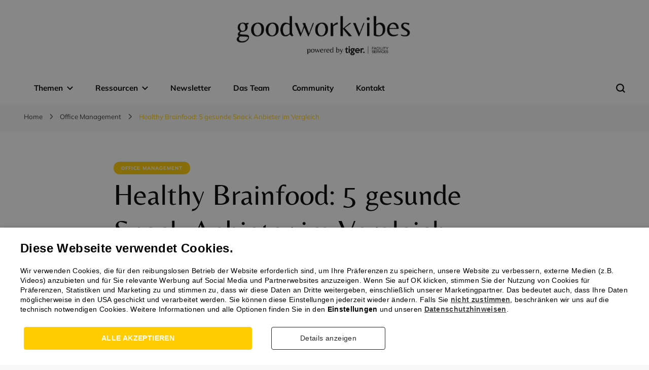

--- FILE ---
content_type: text/html; charset=UTF-8
request_url: https://www.goodworkvibes.de/officemanagement/vergleich-5-gesunde-snack-anbieter/
body_size: 22990
content:
    <!DOCTYPE html>
    <html lang="en-US" prefix="og: https://ogp.me/ns#">
    <head itemscope itemtype="http://schema.org/WebSite">
	    <meta charset="UTF-8">
    <meta name="viewport" content="width=device-width, initial-scale=1">
    <link rel="profile" href="https://gmpg.org/xfn/11">
    <script type="text/javascript" charset="UTF-8" data-cs-platform="wordpress" src="https://cdn.cookie-script.com/s/240317b652007a3ae6821e5336e3e1a7.js" id="cookie_script-js-with"></script>
<!-- Search Engine Optimization by Rank Math PRO - https://rankmath.com/ -->
<title>Healthy Brainfood: 5 gesunde Snack Anbieter im Vergleich</title>
<meta name="description" content="Du bist, was du isst! Was wir zu uns nehmen, hat einen großen Einfluss auf unsere Arbeit. Wir haben uns daher 5 Snack Lieferanten etwas näher angeschaut ."/>
<meta name="robots" content="follow, index, max-snippet:-1, max-video-preview:-1, max-image-preview:large"/>
<link rel="canonical" href="https://www.goodworkvibes.de/officemanagement/vergleich-5-gesunde-snack-anbieter/" />
<meta property="og:locale" content="en_US" />
<meta property="og:type" content="article" />
<meta property="og:title" content="Healthy Brainfood: 5 gesunde Snack Anbieter im Vergleich" />
<meta property="og:description" content="Du bist, was du isst! Was wir zu uns nehmen, hat einen großen Einfluss auf unsere Arbeit. Wir haben uns daher 5 Snack Lieferanten etwas näher angeschaut ." />
<meta property="og:url" content="https://www.goodworkvibes.de/officemanagement/vergleich-5-gesunde-snack-anbieter/" />
<meta property="og:site_name" content="goodworkvibes" />
<meta property="article:tag" content="Büroorganisation" />
<meta property="article:tag" content="Healthy Snacks" />
<meta property="article:tag" content="Mitarbeiterzufriedenheit" />
<meta property="article:tag" content="Service im Test" />
<meta property="article:tag" content="Snacklieferanten" />
<meta property="article:tag" content="Snacks" />
<meta property="article:section" content="Office Management" />
<meta property="og:updated_time" content="2022-07-05T12:01:01+00:00" />
<meta property="og:image" content="https://www.goodworkvibes.de/wp-content/uploads/2020/08/gesunde-Snack-Anbieter-im-Vergleich_Shutterstock-scaled-1024x853.jpg" />
<meta property="og:image:secure_url" content="https://www.goodworkvibes.de/wp-content/uploads/2020/08/gesunde-Snack-Anbieter-im-Vergleich_Shutterstock-scaled-1024x853.jpg" />
<meta property="og:image:width" content="1024" />
<meta property="og:image:height" content="853" />
<meta property="og:image:alt" content="Snack" />
<meta property="og:image:type" content="image/jpeg" />
<meta property="article:published_time" content="2020-08-12T11:12:17+00:00" />
<meta property="article:modified_time" content="2022-07-05T12:01:01+00:00" />
<meta name="twitter:card" content="summary_large_image" />
<meta name="twitter:title" content="Healthy Brainfood: 5 gesunde Snack Anbieter im Vergleich" />
<meta name="twitter:description" content="Du bist, was du isst! Was wir zu uns nehmen, hat einen großen Einfluss auf unsere Arbeit. Wir haben uns daher 5 Snack Lieferanten etwas näher angeschaut ." />
<meta name="twitter:image" content="https://www.goodworkvibes.de/wp-content/uploads/2020/08/gesunde-Snack-Anbieter-im-Vergleich_Shutterstock-scaled-1024x853.jpg" />
<meta name="twitter:label1" content="Written by" />
<meta name="twitter:data1" content="Jaro Weiter" />
<meta name="twitter:label2" content="Time to read" />
<meta name="twitter:data2" content="4 minutes" />
<script type="application/ld+json" class="rank-math-schema-pro">{"@context":"https://schema.org","@graph":[{"@type":"Organization","@id":"https://www.goodworkvibes.de/#organization","name":"goodworkvibes","url":"https://goodworkvibes.de","logo":{"@type":"ImageObject","@id":"https://www.goodworkvibes.de/#logo","url":"https://goodworkvibes.de/wp-content/uploads/2021/01/cropped-Unbenannt-4_Zeichenfla\u0308che-1-4.jpg","contentUrl":"https://goodworkvibes.de/wp-content/uploads/2021/01/cropped-Unbenannt-4_Zeichenfla\u0308che-1-4.jpg","caption":"goodworkvibes","inLanguage":"en-US","width":"945","height":"216"}},{"@type":"WebSite","@id":"https://www.goodworkvibes.de/#website","url":"https://www.goodworkvibes.de","name":"goodworkvibes","publisher":{"@id":"https://www.goodworkvibes.de/#organization"},"inLanguage":"en-US"},{"@type":"ImageObject","@id":"https://www.goodworkvibes.de/wp-content/uploads/2020/08/gesunde-Snack-Anbieter-im-Vergleich_Shutterstock-scaled.jpg","url":"https://www.goodworkvibes.de/wp-content/uploads/2020/08/gesunde-Snack-Anbieter-im-Vergleich_Shutterstock-scaled.jpg","width":"2560","height":"2133","inLanguage":"en-US"},{"@type":"WebPage","@id":"https://www.goodworkvibes.de/officemanagement/vergleich-5-gesunde-snack-anbieter/#webpage","url":"https://www.goodworkvibes.de/officemanagement/vergleich-5-gesunde-snack-anbieter/","name":"Healthy Brainfood: 5 gesunde Snack Anbieter im Vergleich","datePublished":"2020-08-12T11:12:17+00:00","dateModified":"2022-07-05T12:01:01+00:00","isPartOf":{"@id":"https://www.goodworkvibes.de/#website"},"primaryImageOfPage":{"@id":"https://www.goodworkvibes.de/wp-content/uploads/2020/08/gesunde-Snack-Anbieter-im-Vergleich_Shutterstock-scaled.jpg"},"inLanguage":"en-US"},{"@type":"Person","@id":"https://www.goodworkvibes.de/author/jaro-weiter/","name":"Jaro Weiter","url":"https://www.goodworkvibes.de/author/jaro-weiter/","image":{"@type":"ImageObject","@id":"https://secure.gravatar.com/avatar/d775c39fdd80956fabec73eaae6816ac6b020dacd29e91125746dea4a9660b9d?s=96&amp;d=mm&amp;r=g","url":"https://secure.gravatar.com/avatar/d775c39fdd80956fabec73eaae6816ac6b020dacd29e91125746dea4a9660b9d?s=96&amp;d=mm&amp;r=g","caption":"Jaro Weiter","inLanguage":"en-US"},"worksFor":{"@id":"https://www.goodworkvibes.de/#organization"}},{"@type":"BlogPosting","headline":"Healthy Brainfood: 5 gesunde Snack Anbieter im Vergleich","keywords":"Snack","datePublished":"2020-08-12T11:12:17+00:00","dateModified":"2022-07-05T12:01:01+00:00","author":{"@id":"https://www.goodworkvibes.de/author/jaro-weiter/","name":"Jaro Weiter"},"publisher":{"@id":"https://www.goodworkvibes.de/#organization"},"description":"Du bist, was du isst! Was wir zu uns nehmen, hat einen gro\u00dfen Einfluss auf unsere Arbeit. Wir haben uns daher 5 Snack Lieferanten etwas n\u00e4her angeschaut .","name":"Healthy Brainfood: 5 gesunde Snack Anbieter im Vergleich","@id":"https://www.goodworkvibes.de/officemanagement/vergleich-5-gesunde-snack-anbieter/#richSnippet","isPartOf":{"@id":"https://www.goodworkvibes.de/officemanagement/vergleich-5-gesunde-snack-anbieter/#webpage"},"image":{"@id":"https://www.goodworkvibes.de/wp-content/uploads/2020/08/gesunde-Snack-Anbieter-im-Vergleich_Shutterstock-scaled.jpg"},"inLanguage":"en-US","mainEntityOfPage":{"@id":"https://www.goodworkvibes.de/officemanagement/vergleich-5-gesunde-snack-anbieter/#webpage"}}]}</script>
<!-- /Rank Math WordPress SEO plugin -->

<link rel="alternate" type="application/rss+xml" title="goodworkvibes &raquo; Feed" href="https://www.goodworkvibes.de/feed/" />
<link rel="alternate" type="application/rss+xml" title="goodworkvibes &raquo; Comments Feed" href="https://www.goodworkvibes.de/comments/feed/" />
<link rel="alternate" title="oEmbed (JSON)" type="application/json+oembed" href="https://www.goodworkvibes.de/wp-json/oembed/1.0/embed?url=https%3A%2F%2Fwww.goodworkvibes.de%2Fofficemanagement%2Fvergleich-5-gesunde-snack-anbieter%2F" />
<link rel="alternate" title="oEmbed (XML)" type="text/xml+oembed" href="https://www.goodworkvibes.de/wp-json/oembed/1.0/embed?url=https%3A%2F%2Fwww.goodworkvibes.de%2Fofficemanagement%2Fvergleich-5-gesunde-snack-anbieter%2F&#038;format=xml" />
		<!-- This site uses the Google Analytics by MonsterInsights plugin v9.11.1 - Using Analytics tracking - https://www.monsterinsights.com/ -->
		<!-- Note: MonsterInsights is not currently configured on this site. The site owner needs to authenticate with Google Analytics in the MonsterInsights settings panel. -->
					<!-- No tracking code set -->
				<!-- / Google Analytics by MonsterInsights -->
		<style id='wp-img-auto-sizes-contain-inline-css' type='text/css'>
img:is([sizes=auto i],[sizes^="auto," i]){contain-intrinsic-size:3000px 1500px}
/*# sourceURL=wp-img-auto-sizes-contain-inline-css */
</style>
<link rel='stylesheet' id='algori_image_video_slider-cgb-slick-css-css' href='https://www.goodworkvibes.de/wp-content/plugins/algori-image-video-slider/dist/slick/slick.css?ver=6.9' type='text/css' media='all' />
<link rel='stylesheet' id='algori_image_video_slider-cgb-slick-theme-css-css' href='https://www.goodworkvibes.de/wp-content/plugins/algori-image-video-slider/dist/slick/slick-theme.css?ver=6.9' type='text/css' media='all' />
<link rel='stylesheet' id='dashicons-css' href='https://www.goodworkvibes.de/wp-includes/css/dashicons.min.css?ver=6.9' type='text/css' media='all' />
<link rel='stylesheet' id='menu-icons-extra-css' href='https://www.goodworkvibes.de/wp-content/plugins/menu-icons/css/extra.min.css?ver=0.13.20' type='text/css' media='all' />
<style id='wp-emoji-styles-inline-css' type='text/css'>

	img.wp-smiley, img.emoji {
		display: inline !important;
		border: none !important;
		box-shadow: none !important;
		height: 1em !important;
		width: 1em !important;
		margin: 0 0.07em !important;
		vertical-align: -0.1em !important;
		background: none !important;
		padding: 0 !important;
	}
/*# sourceURL=wp-emoji-styles-inline-css */
</style>
<link rel='stylesheet' id='wp-block-library-css' href='https://www.goodworkvibes.de/wp-includes/css/dist/block-library/style.min.css?ver=6.9' type='text/css' media='all' />
<style id='classic-theme-styles-inline-css' type='text/css'>
/*! This file is auto-generated */
.wp-block-button__link{color:#fff;background-color:#32373c;border-radius:9999px;box-shadow:none;text-decoration:none;padding:calc(.667em + 2px) calc(1.333em + 2px);font-size:1.125em}.wp-block-file__button{background:#32373c;color:#fff;text-decoration:none}
/*# sourceURL=/wp-includes/css/classic-themes.min.css */
</style>
<link rel='stylesheet' id='wp-components-css' href='https://www.goodworkvibes.de/wp-includes/css/dist/components/style.min.css?ver=6.9' type='text/css' media='all' />
<link rel='stylesheet' id='wp-preferences-css' href='https://www.goodworkvibes.de/wp-includes/css/dist/preferences/style.min.css?ver=6.9' type='text/css' media='all' />
<link rel='stylesheet' id='wp-block-editor-css' href='https://www.goodworkvibes.de/wp-includes/css/dist/block-editor/style.min.css?ver=6.9' type='text/css' media='all' />
<link rel='stylesheet' id='wp-reusable-blocks-css' href='https://www.goodworkvibes.de/wp-includes/css/dist/reusable-blocks/style.min.css?ver=6.9' type='text/css' media='all' />
<link rel='stylesheet' id='wp-patterns-css' href='https://www.goodworkvibes.de/wp-includes/css/dist/patterns/style.min.css?ver=6.9' type='text/css' media='all' />
<link rel='stylesheet' id='wp-editor-css' href='https://www.goodworkvibes.de/wp-includes/css/dist/editor/style.min.css?ver=6.9' type='text/css' media='all' />
<link rel='stylesheet' id='algori_image_video_slider-cgb-style-css-css' href='https://www.goodworkvibes.de/wp-content/plugins/algori-image-video-slider/dist/blocks.style.build.css' type='text/css' media='all' />
<link rel='stylesheet' id='popup-maker-block-library-style-css' href='https://www.goodworkvibes.de/wp-content/plugins/popup-maker/dist/packages/block-library-style.css?ver=dbea705cfafe089d65f1' type='text/css' media='all' />
<style id='global-styles-inline-css' type='text/css'>
:root{--wp--preset--aspect-ratio--square: 1;--wp--preset--aspect-ratio--4-3: 4/3;--wp--preset--aspect-ratio--3-4: 3/4;--wp--preset--aspect-ratio--3-2: 3/2;--wp--preset--aspect-ratio--2-3: 2/3;--wp--preset--aspect-ratio--16-9: 16/9;--wp--preset--aspect-ratio--9-16: 9/16;--wp--preset--color--black: #000000;--wp--preset--color--cyan-bluish-gray: #abb8c3;--wp--preset--color--white: #ffffff;--wp--preset--color--pale-pink: #f78da7;--wp--preset--color--vivid-red: #cf2e2e;--wp--preset--color--luminous-vivid-orange: #ff6900;--wp--preset--color--luminous-vivid-amber: #fcb900;--wp--preset--color--light-green-cyan: #7bdcb5;--wp--preset--color--vivid-green-cyan: #00d084;--wp--preset--color--pale-cyan-blue: #8ed1fc;--wp--preset--color--vivid-cyan-blue: #0693e3;--wp--preset--color--vivid-purple: #9b51e0;--wp--preset--gradient--vivid-cyan-blue-to-vivid-purple: linear-gradient(135deg,rgb(6,147,227) 0%,rgb(155,81,224) 100%);--wp--preset--gradient--light-green-cyan-to-vivid-green-cyan: linear-gradient(135deg,rgb(122,220,180) 0%,rgb(0,208,130) 100%);--wp--preset--gradient--luminous-vivid-amber-to-luminous-vivid-orange: linear-gradient(135deg,rgb(252,185,0) 0%,rgb(255,105,0) 100%);--wp--preset--gradient--luminous-vivid-orange-to-vivid-red: linear-gradient(135deg,rgb(255,105,0) 0%,rgb(207,46,46) 100%);--wp--preset--gradient--very-light-gray-to-cyan-bluish-gray: linear-gradient(135deg,rgb(238,238,238) 0%,rgb(169,184,195) 100%);--wp--preset--gradient--cool-to-warm-spectrum: linear-gradient(135deg,rgb(74,234,220) 0%,rgb(151,120,209) 20%,rgb(207,42,186) 40%,rgb(238,44,130) 60%,rgb(251,105,98) 80%,rgb(254,248,76) 100%);--wp--preset--gradient--blush-light-purple: linear-gradient(135deg,rgb(255,206,236) 0%,rgb(152,150,240) 100%);--wp--preset--gradient--blush-bordeaux: linear-gradient(135deg,rgb(254,205,165) 0%,rgb(254,45,45) 50%,rgb(107,0,62) 100%);--wp--preset--gradient--luminous-dusk: linear-gradient(135deg,rgb(255,203,112) 0%,rgb(199,81,192) 50%,rgb(65,88,208) 100%);--wp--preset--gradient--pale-ocean: linear-gradient(135deg,rgb(255,245,203) 0%,rgb(182,227,212) 50%,rgb(51,167,181) 100%);--wp--preset--gradient--electric-grass: linear-gradient(135deg,rgb(202,248,128) 0%,rgb(113,206,126) 100%);--wp--preset--gradient--midnight: linear-gradient(135deg,rgb(2,3,129) 0%,rgb(40,116,252) 100%);--wp--preset--font-size--small: 13px;--wp--preset--font-size--medium: 20px;--wp--preset--font-size--large: 36px;--wp--preset--font-size--x-large: 42px;--wp--preset--spacing--20: 0.44rem;--wp--preset--spacing--30: 0.67rem;--wp--preset--spacing--40: 1rem;--wp--preset--spacing--50: 1.5rem;--wp--preset--spacing--60: 2.25rem;--wp--preset--spacing--70: 3.38rem;--wp--preset--spacing--80: 5.06rem;--wp--preset--shadow--natural: 6px 6px 9px rgba(0, 0, 0, 0.2);--wp--preset--shadow--deep: 12px 12px 50px rgba(0, 0, 0, 0.4);--wp--preset--shadow--sharp: 6px 6px 0px rgba(0, 0, 0, 0.2);--wp--preset--shadow--outlined: 6px 6px 0px -3px rgb(255, 255, 255), 6px 6px rgb(0, 0, 0);--wp--preset--shadow--crisp: 6px 6px 0px rgb(0, 0, 0);}:where(.is-layout-flex){gap: 0.5em;}:where(.is-layout-grid){gap: 0.5em;}body .is-layout-flex{display: flex;}.is-layout-flex{flex-wrap: wrap;align-items: center;}.is-layout-flex > :is(*, div){margin: 0;}body .is-layout-grid{display: grid;}.is-layout-grid > :is(*, div){margin: 0;}:where(.wp-block-columns.is-layout-flex){gap: 2em;}:where(.wp-block-columns.is-layout-grid){gap: 2em;}:where(.wp-block-post-template.is-layout-flex){gap: 1.25em;}:where(.wp-block-post-template.is-layout-grid){gap: 1.25em;}.has-black-color{color: var(--wp--preset--color--black) !important;}.has-cyan-bluish-gray-color{color: var(--wp--preset--color--cyan-bluish-gray) !important;}.has-white-color{color: var(--wp--preset--color--white) !important;}.has-pale-pink-color{color: var(--wp--preset--color--pale-pink) !important;}.has-vivid-red-color{color: var(--wp--preset--color--vivid-red) !important;}.has-luminous-vivid-orange-color{color: var(--wp--preset--color--luminous-vivid-orange) !important;}.has-luminous-vivid-amber-color{color: var(--wp--preset--color--luminous-vivid-amber) !important;}.has-light-green-cyan-color{color: var(--wp--preset--color--light-green-cyan) !important;}.has-vivid-green-cyan-color{color: var(--wp--preset--color--vivid-green-cyan) !important;}.has-pale-cyan-blue-color{color: var(--wp--preset--color--pale-cyan-blue) !important;}.has-vivid-cyan-blue-color{color: var(--wp--preset--color--vivid-cyan-blue) !important;}.has-vivid-purple-color{color: var(--wp--preset--color--vivid-purple) !important;}.has-black-background-color{background-color: var(--wp--preset--color--black) !important;}.has-cyan-bluish-gray-background-color{background-color: var(--wp--preset--color--cyan-bluish-gray) !important;}.has-white-background-color{background-color: var(--wp--preset--color--white) !important;}.has-pale-pink-background-color{background-color: var(--wp--preset--color--pale-pink) !important;}.has-vivid-red-background-color{background-color: var(--wp--preset--color--vivid-red) !important;}.has-luminous-vivid-orange-background-color{background-color: var(--wp--preset--color--luminous-vivid-orange) !important;}.has-luminous-vivid-amber-background-color{background-color: var(--wp--preset--color--luminous-vivid-amber) !important;}.has-light-green-cyan-background-color{background-color: var(--wp--preset--color--light-green-cyan) !important;}.has-vivid-green-cyan-background-color{background-color: var(--wp--preset--color--vivid-green-cyan) !important;}.has-pale-cyan-blue-background-color{background-color: var(--wp--preset--color--pale-cyan-blue) !important;}.has-vivid-cyan-blue-background-color{background-color: var(--wp--preset--color--vivid-cyan-blue) !important;}.has-vivid-purple-background-color{background-color: var(--wp--preset--color--vivid-purple) !important;}.has-black-border-color{border-color: var(--wp--preset--color--black) !important;}.has-cyan-bluish-gray-border-color{border-color: var(--wp--preset--color--cyan-bluish-gray) !important;}.has-white-border-color{border-color: var(--wp--preset--color--white) !important;}.has-pale-pink-border-color{border-color: var(--wp--preset--color--pale-pink) !important;}.has-vivid-red-border-color{border-color: var(--wp--preset--color--vivid-red) !important;}.has-luminous-vivid-orange-border-color{border-color: var(--wp--preset--color--luminous-vivid-orange) !important;}.has-luminous-vivid-amber-border-color{border-color: var(--wp--preset--color--luminous-vivid-amber) !important;}.has-light-green-cyan-border-color{border-color: var(--wp--preset--color--light-green-cyan) !important;}.has-vivid-green-cyan-border-color{border-color: var(--wp--preset--color--vivid-green-cyan) !important;}.has-pale-cyan-blue-border-color{border-color: var(--wp--preset--color--pale-cyan-blue) !important;}.has-vivid-cyan-blue-border-color{border-color: var(--wp--preset--color--vivid-cyan-blue) !important;}.has-vivid-purple-border-color{border-color: var(--wp--preset--color--vivid-purple) !important;}.has-vivid-cyan-blue-to-vivid-purple-gradient-background{background: var(--wp--preset--gradient--vivid-cyan-blue-to-vivid-purple) !important;}.has-light-green-cyan-to-vivid-green-cyan-gradient-background{background: var(--wp--preset--gradient--light-green-cyan-to-vivid-green-cyan) !important;}.has-luminous-vivid-amber-to-luminous-vivid-orange-gradient-background{background: var(--wp--preset--gradient--luminous-vivid-amber-to-luminous-vivid-orange) !important;}.has-luminous-vivid-orange-to-vivid-red-gradient-background{background: var(--wp--preset--gradient--luminous-vivid-orange-to-vivid-red) !important;}.has-very-light-gray-to-cyan-bluish-gray-gradient-background{background: var(--wp--preset--gradient--very-light-gray-to-cyan-bluish-gray) !important;}.has-cool-to-warm-spectrum-gradient-background{background: var(--wp--preset--gradient--cool-to-warm-spectrum) !important;}.has-blush-light-purple-gradient-background{background: var(--wp--preset--gradient--blush-light-purple) !important;}.has-blush-bordeaux-gradient-background{background: var(--wp--preset--gradient--blush-bordeaux) !important;}.has-luminous-dusk-gradient-background{background: var(--wp--preset--gradient--luminous-dusk) !important;}.has-pale-ocean-gradient-background{background: var(--wp--preset--gradient--pale-ocean) !important;}.has-electric-grass-gradient-background{background: var(--wp--preset--gradient--electric-grass) !important;}.has-midnight-gradient-background{background: var(--wp--preset--gradient--midnight) !important;}.has-small-font-size{font-size: var(--wp--preset--font-size--small) !important;}.has-medium-font-size{font-size: var(--wp--preset--font-size--medium) !important;}.has-large-font-size{font-size: var(--wp--preset--font-size--large) !important;}.has-x-large-font-size{font-size: var(--wp--preset--font-size--x-large) !important;}
:where(.wp-block-post-template.is-layout-flex){gap: 1.25em;}:where(.wp-block-post-template.is-layout-grid){gap: 1.25em;}
:where(.wp-block-term-template.is-layout-flex){gap: 1.25em;}:where(.wp-block-term-template.is-layout-grid){gap: 1.25em;}
:where(.wp-block-columns.is-layout-flex){gap: 2em;}:where(.wp-block-columns.is-layout-grid){gap: 2em;}
:root :where(.wp-block-pullquote){font-size: 1.5em;line-height: 1.6;}
/*# sourceURL=global-styles-inline-css */
</style>
<link rel='stylesheet' id='blossomthemes-toolkit-css' href='https://www.goodworkvibes.de/wp-content/plugins/blossomthemes-toolkit/public/css/blossomthemes-toolkit-public.min.css?ver=2.2.7' type='text/css' media='all' />
<link rel='stylesheet' id='egcf-style-css' href='https://www.goodworkvibes.de/wp-content/plugins/easy-gdpr-consent-mailchimp/css/main.css?ver=1.0.1' type='text/css' media='all' />
<link rel='stylesheet' id='plyr-css-css' href='https://www.goodworkvibes.de/wp-content/plugins/easy-video-player/lib/plyr.css?ver=6.9' type='text/css' media='all' />
<link rel='stylesheet' id='exit-popup-css-css' href='https://www.goodworkvibes.de/wp-content/plugins/exit-popup/css/exit-popup.css?ver=6.9' type='text/css' media='all' />
<link rel='stylesheet' id='SFSImainCss-css' href='https://www.goodworkvibes.de/wp-content/plugins/ultimate-social-media-icons/css/sfsi-style.css?ver=2.9.6' type='text/css' media='all' />
<link rel='stylesheet' id='disable_sfsi-css' href='https://www.goodworkvibes.de/wp-content/plugins/ultimate-social-media-icons/css/disable_sfsi.css?ver=6.9' type='text/css' media='all' />
<link rel='stylesheet' id='owl-carousel-css' href='https://www.goodworkvibes.de/wp-content/themes/blossom-pin/css/owl.carousel.min.css?ver=2.2.1' type='text/css' media='all' />
<link rel='stylesheet' id='blossom-pin-google-fonts-css' href='https://www.goodworkvibes.de/wp-content/fonts/9d1f5fa4c20a11e865615edbad992cff.css' type='text/css' media='all' />
<link rel='stylesheet' id='blossom-pinit-parent-style-css' href='https://www.goodworkvibes.de/wp-content/themes/blossom-pin/style.css?ver=6.9' type='text/css' media='all' />
<link rel='stylesheet' id='blossom-pin-css' href='https://www.goodworkvibes.de/wp-content/themes/blossom-pinit/style.css?ver=1.0.6' type='text/css' media='all' />
<style id='blossom-pin-inline-css' type='text/css'>

    
    /*Typography*/

    body,
    button,
    input,
    select,
    optgroup,
    textarea,
    .woocommerce div.product .woocommerce-tabs .panel{
        font-family : Mulish;
        font-size   : 17px;        
    }
    
    .site-header .site-branding .site-title,
    .single-header .site-branding .site-title,
    .mobile-header .mobile-site-header .site-branding .site-title{
        font-family : Belleza;
        font-weight : 400;
        font-style  : normal;
    }

    .newsletter-section .blossomthemes-email-newsletter-wrapper .text-holder h3,
    .newsletter-section .blossomthemes-email-newsletter-wrapper.bg-img .text-holder h3,
    .single .navigation .post-title,
    .woocommerce div.product .woocommerce-tabs .panel h2,
    .woocommerce div.product .product_title,
    #primary .post .entry-content blockquote cite, 
    #primary .page .entry-content blockquote cite{
        font-family : Mulish;
    }
    
    /*Color Scheme*/
    a, 
    .main-navigation ul li a:hover,
    .main-navigation ul .current-menu-item > a,
    .main-navigation ul li:hover > a, 
    .site-header .site-branding .site-title a:hover, 
    .site-header .social-networks ul li a:hover, 
    .banner-slider .item .text-holder .entry-title a:hover, 
    .blog #primary .post .entry-header .entry-title a:hover, 
    .blog #primary .post .entry-footer .read-more:hover, 
    .blog #primary .post .entry-footer .edit-link a:hover, 
    .blog #primary .post .bottom .posted-on a:hover, 
    .newsletter-section .social-networks ul li a:hover, 
    .instagram-section .profile-link:hover, 
    .search #primary .search-post .entry-header .entry-title a:hover,
     .archive #primary .post .entry-header .entry-title a:hover, 
     .search #primary .search-post .entry-footer .posted-on a:hover,
     .archive #primary .post .entry-footer .posted-on a:hover, 
     .single #primary .post .holder .meta-info .entry-meta a:hover, 
    .single-header .site-branding .site-title a:hover, 
    .single-header .social-networks ul li a:hover, 
    .comments-area .comment-body .text-holder .top .comment-metadata a:hover, 
    .comments-area .comment-body .text-holder .reply a:hover, 
    .recommended-post .post .entry-header .entry-title a:hover, 
    .error-wrapper .error-holder h3, 
    .widget_bttk_popular_post ul li .entry-header .entry-title a:hover,
     .widget_bttk_pro_recent_post ul li .entry-header .entry-title a:hover, 
     .widget_bttk_popular_post ul li .entry-header .entry-meta a:hover,
     .widget_bttk_pro_recent_post ul li .entry-header .entry-meta a:hover,
     .widget_bttk_popular_post .style-two li .entry-header .cat-links a:hover,
     .widget_bttk_pro_recent_post .style-two li .entry-header .cat-links a:hover,
     .widget_bttk_popular_post .style-three li .entry-header .cat-links a:hover,
     .widget_bttk_pro_recent_post .style-three li .entry-header .cat-links a:hover, 
     .widget_recent_entries ul li:before, 
     .widget_recent_entries ul li a:hover, 
    .widget_recent_comments ul li:before, 
    .widget_bttk_posts_category_slider_widget .carousel-title .cat-links a:hover, 
    .widget_bttk_posts_category_slider_widget .carousel-title .title a:hover, 
    .site-footer .footer-b .footer-nav ul li a:hover, 
    .single .navigation a:hover .post-title, 
    .page-template-blossom-portfolio .portfolio-holder .portfolio-sorting .is-checked, 
    .portfolio-item a:hover, 
    .single-blossom-portfolio .post-navigation .nav-previous a:hover,
     .single-blossom-portfolio .post-navigation .nav-next a:hover, 
     .mobile-header .mobile-site-header .site-branding .site-title a:hover, 
    .mobile-menu .main-navigation ul li:hover svg, 
    .main-navigation ul ul li a:hover, 
    .main-navigation ul ul li:hover > a, 
    .main-navigation ul ul .current-menu-item > a, 
    .main-navigation ul ul .current-menu-ancestor > a, 
    .main-navigation ul ul .current_page_item > a, 
    .main-navigation ul ul .current_page_ancestor > a, 
    .mobile-menu .main-navigation ul ul li a:hover,
    .mobile-menu .main-navigation ul ul li:hover > a, 
    .mobile-menu .social-networks ul li a:hover, 
    .site-main .blossom-portfolio .entry-title a:hover, 
    .site-main .blossom-portfolio .entry-footer .posted-on a:hover, 
    #crumbs a:hover, #crumbs .current a,
    .underline .entry-content a:hover{
        color: #ffcd02;
    }

    .blog #primary .post .entry-header .category a,
    .widget .widget-title::after,
    .widget_bttk_custom_categories ul li a:hover .post-count,
    .widget_blossomtheme_companion_cta_widget .text-holder .button-wrap .btn-cta,
    .widget_blossomtheme_featured_page_widget .text-holder .btn-readmore:hover,
    .widget_bttk_icon_text_widget .text-holder .btn-readmore:hover,
    .widget_bttk_image_text_widget ul li .btn-readmore:hover,
    .newsletter-section,
    .single .post-entry-header .category a,
    .single #primary .post .holder .meta-info .entry-meta .byline:after,
    .recommended-post .post .entry-header .category a,
    .search #primary .search-post .entry-header .category a,
    .archive #primary .post .entry-header .category a,
    .banner-slider .item .text-holder .category a,
    .back-to-top,
    .single-header .progress-bar,
    .widget_bttk_author_bio .readmore:hover,
    .banner-layout-two .text-holder .category a, 
    .banner-layout-two .text-holder .category span,
    .banner-layout-two .item,
    .banner .banner-caption .banner-link:hover,
    .banner-slider .item{
        background: #ffcd02;
    }

    .blog #primary .post .entry-footer .read-more:hover,
    .blog #primary .post .entry-footer .edit-link a:hover{
        border-bottom-color: #ffcd02;
        color: #ffcd02;
    }

    button:hover,
    input[type="button"]:hover,
    input[type="reset"]:hover,
    input[type="submit"]:hover,
    .error-wrapper .error-holder .btn-home a:hover,
    .posts-navigation .nav-next:hover,
    .posts-navigation .nav-previous:hover{
        background: #ffcd02;
        border-color: #ffcd02;
    }

    .blog #primary .post .entry-header .entry-title a, 
    .banner-layout-two .text-holder .entry-title a,
    .banner-slider .item .text-holder .entry-title a{
        background-image: linear-gradient(180deg, transparent 95%,  #ffcd02 0);
    }

    @media screen and (max-width: 1024px) {
        .main-navigation ul ul li a:hover, 
        .main-navigation ul ul li:hover > a, 
        .main-navigation ul ul .current-menu-item > a, 
        .main-navigation ul ul .current-menu-ancestor > a, 
        .main-navigation ul ul .current_page_item > a, 
        .main-navigation ul ul .current_page_ancestor > a {
            color: #ffcd02 !important;
        }
    }

    /*Typography*/
    .banner-slider .item .text-holder .entry-title,
    .blog #primary .post .entry-header .entry-title,
    .widget_bttk_popular_post ul li .entry-header .entry-title,
    .widget_bttk_pro_recent_post ul li .entry-header .entry-title,
    .blossomthemes-email-newsletter-wrapper.bg-img .text-holder h3,
    .widget_recent_entries ul li a,
    .widget_bttk_posts_category_slider_widget .carousel-title .title,
    .widget_recent_comments ul li a,
    .single .post-entry-header .entry-title,
    .recommended-post .post .entry-header .entry-title,
    #primary .post .entry-content .pull-left,
    #primary .page .entry-content .pull-left,
    #primary .post .entry-content .pull-right,
    #primary .page .entry-content .pull-right,
    .single-header .title-holder .post-title,
    .search #primary .search-post .entry-header .entry-title,
    .archive #primary .post .entry-header .entry-title,
    .banner-layout-two .text-holder .entry-title,
    .single-blossom-portfolio .post-navigation .nav-previous, 
    .single-blossom-portfolio .post-navigation .nav-next,
    #primary .post .entry-content blockquote, 
    #primary .page .entry-content blockquote,
    .banner .banner-caption .banner-title{
        font-family : Belleza;
    }
/*# sourceURL=blossom-pin-inline-css */
</style>
<link rel='stylesheet' id='ekit-widget-styles-css' href='https://www.goodworkvibes.de/wp-content/plugins/elementskit-lite/widgets/init/assets/css/widget-styles.css?ver=3.7.8' type='text/css' media='all' />
<link rel='stylesheet' id='ekit-responsive-css' href='https://www.goodworkvibes.de/wp-content/plugins/elementskit-lite/widgets/init/assets/css/responsive.css?ver=3.7.8' type='text/css' media='all' />
<script type="text/javascript" src="https://www.goodworkvibes.de/wp-includes/js/jquery/jquery.min.js?ver=3.7.1" id="jquery-core-js"></script>
<script type="text/javascript" src="https://www.goodworkvibes.de/wp-includes/js/jquery/jquery-migrate.min.js?ver=3.4.1" id="jquery-migrate-js"></script>
<script type="text/javascript" src="https://www.goodworkvibes.de/wp-content/plugins/algori-image-video-slider/dist/slick/slick.js?ver=6.9" id="algori_image_video_slider-cgb-slick-js-js"></script>
<script type="text/javascript" id="algori_image_video_slider-cgb-slick-js-js-after">
/* <![CDATA[ */
jQuery( document ).ready(function($) { $(".wp-block-algori-image-video-slider-block-algori-image-video-slider").slick({ }); });
//# sourceURL=algori_image_video_slider-cgb-slick-js-js-after
/* ]]> */
</script>
<script type="text/javascript" id="egcf-scripts-js-extra">
/* <![CDATA[ */
var EGCF_Plugin = {"ajax_url":"https://www.goodworkvibes.de/wp-admin/admin-ajax.php"};
//# sourceURL=egcf-scripts-js-extra
/* ]]> */
</script>
<script type="text/javascript" src="https://www.goodworkvibes.de/wp-content/plugins/easy-gdpr-consent-mailchimp/js/main.js?ver=1.0.1" id="egcf-scripts-js"></script>
<script type="text/javascript" id="plyr-js-js-extra">
/* <![CDATA[ */
var easy_video_player = {"plyr_iconUrl":"https://www.goodworkvibes.de/wp-content/plugins/easy-video-player/lib/plyr.svg","plyr_blankVideo":"https://www.goodworkvibes.de/wp-content/plugins/easy-video-player/lib/blank.mp4"};
//# sourceURL=plyr-js-js-extra
/* ]]> */
</script>
<script type="text/javascript" src="https://www.goodworkvibes.de/wp-content/plugins/easy-video-player/lib/plyr.js?ver=6.9" id="plyr-js-js"></script>
<script type="text/javascript" src="https://www.goodworkvibes.de/wp-content/plugins/exit-popup/js/js-cookie.js?ver=1768737375" id="js-cookie-js-js"></script>
<script type="text/javascript" src="https://www.goodworkvibes.de/wp-content/plugins/exit-popup/js/exit-popup.js?ver=1768737375" id="exit-popup-js-js"></script>
<script type="text/javascript" id="pushengage-sdk-init-js-after">
/* <![CDATA[ */
console.error("You haven’t finished setting up your site with PushEngage. Please connect your account!!");
//# sourceURL=pushengage-sdk-init-js-after
/* ]]> */
</script>
<link rel="https://api.w.org/" href="https://www.goodworkvibes.de/wp-json/" /><link rel="alternate" title="JSON" type="application/json" href="https://www.goodworkvibes.de/wp-json/wp/v2/posts/2769" /><link rel="EditURI" type="application/rsd+xml" title="RSD" href="https://www.goodworkvibes.de/xmlrpc.php?rsd" />
<link rel='shortlink' href='https://www.goodworkvibes.de/?p=2769' />
		<!-- Custom Logo: hide header text -->
		<style id="custom-logo-css" type="text/css">
			.site-title, .site-description {
				position: absolute;
				clip-path: inset(50%);
			}
		</style>
		<style type="text/css">
			.aiovg-player {
				display: block;
				position: relative;
				border-radius: 3px;
				padding-bottom: 56.25%;
				width: 100%;
				height: 0;	
				overflow: hidden;
			}
			
			.aiovg-player iframe,
			.aiovg-player .video-js,
			.aiovg-player .plyr {
				--plyr-color-main: #00b2ff;
				position: absolute;
				inset: 0;	
				margin: 0;
				padding: 0;
				width: 100%;
				height: 100%;
			}
		</style><script>
		document.head.innerHTML += '<style id="egcf-disable-submit">input[type=submit], button[type=submit] { pointer-events: none; } form { cursor: progress !important; }</style>';
		</script><meta name="google-site-verification" content="XDe0xT7V9yBDxB5mf9oSRzFwn837IVOCqXVAS3dKwQs" />
<!-- Google Tag Manager -->
<script>
  function loadTracking() {
    if (!window.__tracking_initialized) {
      (function(w,d,s,l,i){w[l]=w[l]||[];w[l].push({'gtm.start':
          new Date().getTime(),event:'gtm.js'});var f=d.getElementsByTagName(s)[0],
          j=d.createElement(s),dl=l!='dataLayer'?'&l='+l:'';j.async=true;j.src=
'https://www.googletagmanager.com/gtm.js?id='+i+dl;f.parentNode.insertBefore(j,f);
})(window,document,'script','dataLayer','GTM-NQX9HD3');
    }
    window.__tracking_initialized = true
  }

  window.addEventListener('CookieScriptLoaded', function (e) {
    if (CookieScript.instance.currentState().categories.indexOf('targeting') !== -1) {
      loadTracking()
    }
  });

  window.addEventListener('CookieScriptCategory-targeting', function (e) {
    loadTracking()
  });
</script>
<!-- End Google Tag Manager --><!-- Linkedin Insight Base Code --!><script type='text/javascript'>_linkedin_partner_id = '2952292';window._linkedin_data_partner_ids = window._linkedin_data_partner_ids || [];window._linkedin_data_partner_ids.push(_linkedin_partner_id);</script><script type='text/javascript'>(function(){var s = document.getElementsByTagName('script')[0];var b = document.createElement('script');b.type = 'text/javascript';b.async = true;b.src = 'https://snap.licdn.com/li.lms-analytics/insight.min.js';s.parentNode.insertBefore(b, s);})();</script><noscript><img height='1' width='1' style='display:none;' alt='' src='https://dc.ads.linkedin.com/collect/?pid=2952292&fmt=gif' /></noscript><!-- End Linkedin Insight Base Code --!>
<meta name="follow.[base64]" content="EuLhhrnSWAaq71Jwhn1p"/><script type="application/ld+json">{
    "@context": "http://schema.org",
    "@type": "BlogPosting",
    "mainEntityOfPage": {
        "@type": "WebPage",
        "@id": "https://www.goodworkvibes.de/officemanagement/vergleich-5-gesunde-snack-anbieter/"
    },
    "headline": "Healthy Brainfood: 5 gesunde Snack Anbieter im Vergleich",
    "datePublished": "2020-08-12T11:12:17+0000",
    "dateModified": "2022-07-05T12:01:01+0000",
    "author": {
        "@type": "Person",
        "name": "Jaro Weiter"
    },
    "description": "Du bist, was du isst. Die Entscheidungen die wir bei unseren Mahlzeiten und Nachmittagssnack machen, haben ein",
    "image": {
        "@type": "ImageObject",
        "url": "https://www.goodworkvibes.de/wp-content/uploads/2020/08/gesunde-Snack-Anbieter-im-Vergleich_Shutterstock-scaled.jpg",
        "width": 2560,
        "height": 2133
    },
    "publisher": {
        "@type": "Organization",
        "name": "goodworkvibes",
        "description": "",
        "logo": {
            "@type": "ImageObject",
            "url": "https://www.goodworkvibes.de/wp-content/uploads/2021/01/cropped-Unbenannt-4_Zeichenfläche-1-4-263x60.jpg",
            "width": 263,
            "height": 60
        }
    }
}</script><meta name="generator" content="Elementor 3.34.1; features: additional_custom_breakpoints; settings: css_print_method-external, google_font-enabled, font_display-auto">

<!-- Meta Pixel Code -->
<script type='text/javascript'>
!function(f,b,e,v,n,t,s){if(f.fbq)return;n=f.fbq=function(){n.callMethod?
n.callMethod.apply(n,arguments):n.queue.push(arguments)};if(!f._fbq)f._fbq=n;
n.push=n;n.loaded=!0;n.version='2.0';n.queue=[];t=b.createElement(e);t.async=!0;
t.src=v;s=b.getElementsByTagName(e)[0];s.parentNode.insertBefore(t,s)}(window,
document,'script','https://connect.facebook.net/en_US/fbevents.js');
</script>
<!-- End Meta Pixel Code -->
<script type='text/javascript'>var url = window.location.origin + '?ob=open-bridge';
            fbq('set', 'openbridge', '505874190709147', url);
fbq('init', '505874190709147', {}, {
    "agent": "wordpress-6.9-4.1.5"
})</script><script type='text/javascript'>
    fbq('track', 'PageView', []);
  </script><style type="text/css">.recentcomments a{display:inline !important;padding:0 !important;margin:0 !important;}</style>			<style>
				.e-con.e-parent:nth-of-type(n+4):not(.e-lazyloaded):not(.e-no-lazyload),
				.e-con.e-parent:nth-of-type(n+4):not(.e-lazyloaded):not(.e-no-lazyload) * {
					background-image: none !important;
				}
				@media screen and (max-height: 1024px) {
					.e-con.e-parent:nth-of-type(n+3):not(.e-lazyloaded):not(.e-no-lazyload),
					.e-con.e-parent:nth-of-type(n+3):not(.e-lazyloaded):not(.e-no-lazyload) * {
						background-image: none !important;
					}
				}
				@media screen and (max-height: 640px) {
					.e-con.e-parent:nth-of-type(n+2):not(.e-lazyloaded):not(.e-no-lazyload),
					.e-con.e-parent:nth-of-type(n+2):not(.e-lazyloaded):not(.e-no-lazyload) * {
						background-image: none !important;
					}
				}
			</style>
			<link rel="amphtml" href="https://www.goodworkvibes.de/officemanagement/vergleich-5-gesunde-snack-anbieter/?amp"><link rel="icon" href="https://www.goodworkvibes.de/wp-content/uploads/2020/11/cropped-GWV-G-2-60x60.png" sizes="32x32" />
<link rel="icon" href="https://www.goodworkvibes.de/wp-content/uploads/2020/11/cropped-GWV-G-2-300x300.png" sizes="192x192" />
<link rel="apple-touch-icon" href="https://www.goodworkvibes.de/wp-content/uploads/2020/11/cropped-GWV-G-2-300x300.png" />
<meta name="msapplication-TileImage" content="https://www.goodworkvibes.de/wp-content/uploads/2020/11/cropped-GWV-G-2-300x300.png" />
		<!-- Facebook Pixel Code -->
		<script>
			var aepc_pixel = {"pixel_id":"347268407062794","user":{},"enable_advanced_events":"yes","fire_delay":"0","can_use_sku":"yes"},
				aepc_pixel_args = [],
				aepc_extend_args = function( args ) {
					if ( typeof args === 'undefined' ) {
						args = {};
					}

					for(var key in aepc_pixel_args)
						args[key] = aepc_pixel_args[key];

					return args;
				};

			// Extend args
			if ( 'yes' === aepc_pixel.enable_advanced_events ) {
				aepc_pixel_args.userAgent = navigator.userAgent;
				aepc_pixel_args.language = navigator.language;

				if ( document.referrer.indexOf( document.domain ) < 0 ) {
					aepc_pixel_args.referrer = document.referrer;
				}
			}

						!function(f,b,e,v,n,t,s){if(f.fbq)return;n=f.fbq=function(){n.callMethod?
				n.callMethod.apply(n,arguments):n.queue.push(arguments)};if(!f._fbq)f._fbq=n;
				n.push=n;n.loaded=!0;n.version='2.0';n.agent='dvpixelcaffeinewordpress';n.queue=[];t=b.createElement(e);t.async=!0;
				t.src=v;s=b.getElementsByTagName(e)[0];s.parentNode.insertBefore(t,s)}(window,
				document,'script','https://connect.facebook.net/en_US/fbevents.js');
			
						fbq('init', aepc_pixel.pixel_id, aepc_pixel.user);

							setTimeout( function() {
				fbq('track', "PageView", aepc_pixel_args);
			}, aepc_pixel.fire_delay * 1000 );
					</script>
		<!-- End Facebook Pixel Code -->
				<style type="text/css" id="wp-custom-css">
			h1 {
 font-family: "Belleza", Times, serif;
}
p {
 font-family: "Belleza", Times, serif;
}

.mobile-site-header{
	box-shadow: none;
	}

.site-header{
	box-shadow: none;
	}

.blog #primary .post 
.holder {
		box-shadow: none;
	}

.blog #primary .post .holder:hover {
		box-shadow: none;
	}

.banner-layout-two .text-holder .entry-title {
	font-size: 2.3em;
		}

.main-navigation ul {
	font-size: 0.9em;
	text-transform: capitalize;
	}


.input-radius input{
	border-radius: 5px
}


@media screen and (min-width: 48em) {
	.custom-logo-link img {
		max-width: 350px;
	}
}

.custom-logo-link img {
    /* display: inline-block; */
    max-height: 160px;
    /* width: auto; */
}

#post-5480 .wpforms-field-description,
#post-5258 .wpforms-field-description,
#post-4649 .wpforms-field-description{
	font-size:11px !important
}
#post-5258 .wpforms-field-description a,
#post-5480 .wpforms-field-description a,
#post-4649 .wpforms-field-description a{
	color:#333 !important;
	text-decoration:underline !important
}

@media screen and (min-width: 800px) {
     .banner .banner-caption .wrapper {
    max-width: 800px;
    margin: 0 auto;
    text-align: center;
    padding: 130px;
}
}

.banner .banner-caption .banner-link {
    font-size: 1.05em;
    line-height: 1.857em;
    font-weight: 700;
    color: #fff;
    background: #205AFF;		</style>
		</head>

<body class="wp-singular post-template-default single single-post postid-2769 single-format-standard wp-custom-logo wp-theme-blossom-pin wp-child-theme-blossom-pinit sfsi_actvite_theme_cute underline full-width centered elementor-default elementor-kit-4392" itemscope itemtype="http://schema.org/WebPage">

<!-- Google Tag Manager (noscript) -->
<noscript><iframe src="https://www.googletagmanager.com/ns.html?id=GTM-NQX9HD3"
height="0" width="0" style="display:none;visibility:hidden"></iframe></noscript>
<!-- End Google Tag Manager (noscript) -->
<!-- Meta Pixel Code -->
<noscript>
<img height="1" width="1" style="display:none" alt="fbpx"
src="https://www.facebook.com/tr?id=505874190709147&ev=PageView&noscript=1" />
</noscript>
<!-- End Meta Pixel Code -->
        <div class="single-header">
                    <div class="site-branding" itemscope itemtype="http://schema.org/Organization">
            <a href="https://www.goodworkvibes.de/" class="custom-logo-link" rel="home"><img fetchpriority="high" width="945" height="216" src="https://www.goodworkvibes.de/wp-content/uploads/2021/01/cropped-Unbenannt-4_Zeichenfläche-1-4.jpg" class="custom-logo" alt="goodworkvibes" decoding="async" srcset="https://www.goodworkvibes.de/wp-content/uploads/2021/01/cropped-Unbenannt-4_Zeichenfläche-1-4.jpg 945w, https://www.goodworkvibes.de/wp-content/uploads/2021/01/cropped-Unbenannt-4_Zeichenfläche-1-4-300x69.jpg 300w, https://www.goodworkvibes.de/wp-content/uploads/2021/01/cropped-Unbenannt-4_Zeichenfläche-1-4-768x176.jpg 768w, https://www.goodworkvibes.de/wp-content/uploads/2021/01/cropped-Unbenannt-4_Zeichenfläche-1-4-263x60.jpg 263w" sizes="(max-width: 945px) 100vw, 945px" /></a>                        <p class="site-title" itemprop="name"><a href="https://www.goodworkvibes.de/" rel="home" itemprop="url">goodworkvibes</a></p>
                            </div>
                <div class="title-holder">
                <span>You are reading</span>
                <h2 class="post-title">Healthy Brainfood: 5 gesunde Snack Anbieter im Vergleich</h2>
            </div>
                        <div class="progress-container">
                <div class="progress-bar" id="myBar"></div>
            </div>
        </div>
            <div id="page" class="site"><a aria-label="skip to content" class="skip-link" href="#content">Skip to Content</a>
        <div class="mobile-header">
        <div class="mobile-site-header">
            <button aria-label="primary menu toggle" id="toggle-button" data-toggle-target=".main-menu-modal" data-toggle-body-class="showing-main-menu-modal" aria-expanded="false" data-set-focus=".close-main-nav-toggle">
                <span></span>
                <span></span>
                <span></span>
            </button>
            <div class="mobile-menu-wrap">
                <nav id="mobile-site-navigation" class="main-navigation" itemscope itemtype="http://schema.org/SiteNavigationElement">
                    <div class="primary-menu-list main-menu-modal cover-modal" data-modal-target-string=".main-menu-modal">
                        <button class="btn-close-menu close-main-nav-toggle" data-toggle-target=".main-menu-modal" data-toggle-body-class="showing-main-menu-modal" aria-expanded="false" data-set-focus=".main-menu-modal"><span></span></button>
                        <div class="mobile-menu" aria-label="Mobile">
                            <div class="menu-hauptmenu-container"><ul id="mobile-primary-menu" class="menu main-menu-modal"><li id="menu-item-3886" class="menu-item menu-item-type-post_type menu-item-object-page menu-item-has-children menu-item-3886"><a href="https://www.goodworkvibes.de/themen/">Themen</a>
<ul class="sub-menu">
	<li id="menu-item-3880" class="menu-item menu-item-type-taxonomy menu-item-object-category current-post-ancestor current-menu-parent current-post-parent menu-item-3880"><a href="https://www.goodworkvibes.de/officemanagement/">Office Management</a></li>
	<li id="menu-item-3881" class="menu-item menu-item-type-taxonomy menu-item-object-category menu-item-3881"><a href="https://www.goodworkvibes.de/gesundheit/">Gesundheit</a></li>
	<li id="menu-item-3882" class="menu-item menu-item-type-taxonomy menu-item-object-category menu-item-3882"><a href="https://www.goodworkvibes.de/product-services/">Product &amp; Services</a></li>
	<li id="menu-item-3883" class="menu-item menu-item-type-taxonomy menu-item-object-category menu-item-3883"><a href="https://www.goodworkvibes.de/kultur/">Kultur</a></li>
	<li id="menu-item-3884" class="menu-item menu-item-type-taxonomy menu-item-object-category menu-item-3884"><a href="https://www.goodworkvibes.de/mitarbeiterzufriedenheit/">Mitarbeiterzufriedenheit</a></li>
	<li id="menu-item-3885" class="menu-item menu-item-type-taxonomy menu-item-object-category menu-item-3885"><a href="https://www.goodworkvibes.de/veranstaltungen/">Veranstaltungen</a></li>
	<li id="menu-item-4878" class="menu-item menu-item-type-taxonomy menu-item-object-category menu-item-4878"><a href="https://www.goodworkvibes.de/mental-health-themenwoche/">Mental Health Themenwoche</a></li>
</ul>
</li>
<li id="menu-item-4059" class="menu-item menu-item-type-custom menu-item-object-custom menu-item-has-children menu-item-4059"><a href="#">Ressourcen</a>
<ul class="sub-menu">
	<li id="menu-item-5064" class="menu-item menu-item-type-post_type menu-item-object-page menu-item-5064"><a href="https://www.goodworkvibes.de/videos-interviews/">Videos &#038; Interviews</a></li>
	<li id="menu-item-4061" class="menu-item menu-item-type-post_type menu-item-object-page menu-item-4061"><a href="https://www.goodworkvibes.de/scoring-tool/">Scoring Tool</a></li>
	<li id="menu-item-4060" class="menu-item menu-item-type-post_type menu-item-object-page menu-item-4060"><a href="https://www.goodworkvibes.de/checklisten/">Checklisten</a></li>
	<li id="menu-item-5287" class="menu-item menu-item-type-post_type menu-item-object-page menu-item-5287"><a href="https://www.goodworkvibes.de/unsere-kostenlosen-whitepaper/">Whitepaper</a></li>
	<li id="menu-item-6017" class="menu-item menu-item-type-post_type menu-item-object-page menu-item-6017"><a href="https://www.goodworkvibes.de/der-office-talk-unser-podcast-mit-office-managerinnen/">&#8220;Der Office Talk&#8221; &#8211; unser Podcast</a></li>
</ul>
</li>
<li id="menu-item-5491" class="menu-item menu-item-type-post_type menu-item-object-page menu-item-5491"><a href="https://www.goodworkvibes.de/newsletter/">Newsletter</a></li>
<li id="menu-item-4715" class="menu-item menu-item-type-post_type menu-item-object-page menu-item-4715"><a href="https://www.goodworkvibes.de/das-goodworkvibes-team/">Das Team</a></li>
<li id="menu-item-5460" class="menu-item menu-item-type-post_type menu-item-object-page menu-item-5460"><a href="https://www.goodworkvibes.de/community/">Community</a></li>
<li id="menu-item-3997" class="menu-item menu-item-type-post_type menu-item-object-page menu-item-3997"><a href="https://www.goodworkvibes.de/contact-us/">Kontakt</a></li>
</ul></div>                        </div>
                    </div>
                </nav> 
                
                            </div>
                    <div class="site-branding" itemscope itemtype="http://schema.org/Organization">
            <a href="https://www.goodworkvibes.de/" class="custom-logo-link" rel="home"><img fetchpriority="high" width="945" height="216" src="https://www.goodworkvibes.de/wp-content/uploads/2021/01/cropped-Unbenannt-4_Zeichenfläche-1-4.jpg" class="custom-logo" alt="goodworkvibes" decoding="async" srcset="https://www.goodworkvibes.de/wp-content/uploads/2021/01/cropped-Unbenannt-4_Zeichenfläche-1-4.jpg 945w, https://www.goodworkvibes.de/wp-content/uploads/2021/01/cropped-Unbenannt-4_Zeichenfläche-1-4-300x69.jpg 300w, https://www.goodworkvibes.de/wp-content/uploads/2021/01/cropped-Unbenannt-4_Zeichenfläche-1-4-768x176.jpg 768w, https://www.goodworkvibes.de/wp-content/uploads/2021/01/cropped-Unbenannt-4_Zeichenfläche-1-4-263x60.jpg 263w" sizes="(max-width: 945px) 100vw, 945px" /></a>                        <p class="site-title" itemprop="name"><a href="https://www.goodworkvibes.de/" rel="home" itemprop="url">goodworkvibes</a></p>
                            </div>
                <div class="tools">
                                    <div class=header-search>
                        <button aria-label="search form toggle" class="search-icon search-toggle" data-toggle-target=".mob-search-modal" data-toggle-body-class="showing-mob-search-modal" data-set-focus=".mob-search-modal .search-field" aria-expanded="false">
                            <svg class="open-icon" xmlns="http://www.w3.org/2000/svg" viewBox="-18214 -12091 18 18"><path id="Path_99" data-name="Path 99" d="M18,16.415l-3.736-3.736a7.751,7.751,0,0,0,1.585-4.755A7.876,7.876,0,0,0,7.925,0,7.876,7.876,0,0,0,0,7.925a7.876,7.876,0,0,0,7.925,7.925,7.751,7.751,0,0,0,4.755-1.585L16.415,18ZM2.264,7.925a5.605,5.605,0,0,1,5.66-5.66,5.605,5.605,0,0,1,5.66,5.66,5.605,5.605,0,0,1-5.66,5.66A5.605,5.605,0,0,1,2.264,7.925Z" transform="translate(-18214 -12091)"/></svg>
                        </button>
                        <div class="search-form-holder mob-search-modal cover-modal" data-modal-target-string=".mob-search-modal">
                            <div class="header-search-inner-wrap">
                                <form role="search" method="get" class="search-form" action="https://www.goodworkvibes.de/"><label class="screen-reader-text">Looking for Something?</label><label for="submit-field"><span>Search anything and hit enter.</span><input type="search" class="search-field" placeholder="What are you looking for..." value="" name="s" /></label><input type="submit" class="search-submit" value="Search" /></form> 
                                <button aria-label="search form toggle" class="search-icon close" data-toggle-target=".mob-search-modal" data-toggle-body-class="showing-mob-search-modal" data-set-focus=".mob-search-modal .search-field" aria-expanded="false">
                                    <svg class="close-icon" xmlns="http://www.w3.org/2000/svg" viewBox="10906 13031 18 18"><path id="Close" d="M23,6.813,21.187,5,14,12.187,6.813,5,5,6.813,12.187,14,5,21.187,6.813,23,14,15.813,21.187,23,23,21.187,15.813,14Z" transform="translate(10901 13026)"/></svg>
                                </button>
                            </div>
                        </div>
                        <div class="overlay"></div>
                    </div>
                            </div>
        </div>
    </div>
        <header id="masthead" class="site-header header-layout-two" itemscope itemtype="http://schema.org/WPHeader">

                        <div class="header-t">
                    <div class="container">
                                <div class="site-branding" itemscope itemtype="http://schema.org/Organization">
            <a href="https://www.goodworkvibes.de/" class="custom-logo-link" rel="home"><img fetchpriority="high" width="945" height="216" src="https://www.goodworkvibes.de/wp-content/uploads/2021/01/cropped-Unbenannt-4_Zeichenfläche-1-4.jpg" class="custom-logo" alt="goodworkvibes" decoding="async" srcset="https://www.goodworkvibes.de/wp-content/uploads/2021/01/cropped-Unbenannt-4_Zeichenfläche-1-4.jpg 945w, https://www.goodworkvibes.de/wp-content/uploads/2021/01/cropped-Unbenannt-4_Zeichenfläche-1-4-300x69.jpg 300w, https://www.goodworkvibes.de/wp-content/uploads/2021/01/cropped-Unbenannt-4_Zeichenfläche-1-4-768x176.jpg 768w, https://www.goodworkvibes.de/wp-content/uploads/2021/01/cropped-Unbenannt-4_Zeichenfläche-1-4-263x60.jpg 263w" sizes="(max-width: 945px) 100vw, 945px" /></a>                        <p class="site-title" itemprop="name"><a href="https://www.goodworkvibes.de/" rel="home" itemprop="url">goodworkvibes</a></p>
                            </div>
                        </div>
                </div> <!-- header-t -->

                <div class="header-b">
                    <div class="container clearfix">
                        <div class="overlay"></div>
                            <nav id="site-navigation" class="main-navigation" itemscope itemtype="http://schema.org/SiteNavigationElement">
            <div class="menu-hauptmenu-container"><ul id="primary-menu" class="menu"><li class="menu-item menu-item-type-post_type menu-item-object-page menu-item-has-children menu-item-3886"><a href="https://www.goodworkvibes.de/themen/">Themen</a>
<ul class="sub-menu">
	<li class="menu-item menu-item-type-taxonomy menu-item-object-category current-post-ancestor current-menu-parent current-post-parent menu-item-3880"><a href="https://www.goodworkvibes.de/officemanagement/">Office Management</a></li>
	<li class="menu-item menu-item-type-taxonomy menu-item-object-category menu-item-3881"><a href="https://www.goodworkvibes.de/gesundheit/">Gesundheit</a></li>
	<li class="menu-item menu-item-type-taxonomy menu-item-object-category menu-item-3882"><a href="https://www.goodworkvibes.de/product-services/">Product &amp; Services</a></li>
	<li class="menu-item menu-item-type-taxonomy menu-item-object-category menu-item-3883"><a href="https://www.goodworkvibes.de/kultur/">Kultur</a></li>
	<li class="menu-item menu-item-type-taxonomy menu-item-object-category menu-item-3884"><a href="https://www.goodworkvibes.de/mitarbeiterzufriedenheit/">Mitarbeiterzufriedenheit</a></li>
	<li class="menu-item menu-item-type-taxonomy menu-item-object-category menu-item-3885"><a href="https://www.goodworkvibes.de/veranstaltungen/">Veranstaltungen</a></li>
	<li class="menu-item menu-item-type-taxonomy menu-item-object-category menu-item-4878"><a href="https://www.goodworkvibes.de/mental-health-themenwoche/">Mental Health Themenwoche</a></li>
</ul>
</li>
<li class="menu-item menu-item-type-custom menu-item-object-custom menu-item-has-children menu-item-4059"><a href="#">Ressourcen</a>
<ul class="sub-menu">
	<li class="menu-item menu-item-type-post_type menu-item-object-page menu-item-5064"><a href="https://www.goodworkvibes.de/videos-interviews/">Videos &#038; Interviews</a></li>
	<li class="menu-item menu-item-type-post_type menu-item-object-page menu-item-4061"><a href="https://www.goodworkvibes.de/scoring-tool/">Scoring Tool</a></li>
	<li class="menu-item menu-item-type-post_type menu-item-object-page menu-item-4060"><a href="https://www.goodworkvibes.de/checklisten/">Checklisten</a></li>
	<li class="menu-item menu-item-type-post_type menu-item-object-page menu-item-5287"><a href="https://www.goodworkvibes.de/unsere-kostenlosen-whitepaper/">Whitepaper</a></li>
	<li class="menu-item menu-item-type-post_type menu-item-object-page menu-item-6017"><a href="https://www.goodworkvibes.de/der-office-talk-unser-podcast-mit-office-managerinnen/">&#8220;Der Office Talk&#8221; &#8211; unser Podcast</a></li>
</ul>
</li>
<li class="menu-item menu-item-type-post_type menu-item-object-page menu-item-5491"><a href="https://www.goodworkvibes.de/newsletter/">Newsletter</a></li>
<li class="menu-item menu-item-type-post_type menu-item-object-page menu-item-4715"><a href="https://www.goodworkvibes.de/das-goodworkvibes-team/">Das Team</a></li>
<li class="menu-item menu-item-type-post_type menu-item-object-page menu-item-5460"><a href="https://www.goodworkvibes.de/community/">Community</a></li>
<li class="menu-item menu-item-type-post_type menu-item-object-page menu-item-3997"><a href="https://www.goodworkvibes.de/contact-us/">Kontakt</a></li>
</ul></div>        </nav><!-- #site-navigation -->         
 
    <div class="tools">
        <div class=header-search>
            <button aria-label="search form toggle" class="search-icon search-toggle" data-toggle-target=".search-modal" data-toggle-body-class="showing-search-modal" data-set-focus=".search-modal .search-field" aria-expanded="false">
                <svg class="open-icon" xmlns="http://www.w3.org/2000/svg" viewBox="-18214 -12091 18 18"><path id="Path_99" data-name="Path 99" d="M18,16.415l-3.736-3.736a7.751,7.751,0,0,0,1.585-4.755A7.876,7.876,0,0,0,7.925,0,7.876,7.876,0,0,0,0,7.925a7.876,7.876,0,0,0,7.925,7.925,7.751,7.751,0,0,0,4.755-1.585L16.415,18ZM2.264,7.925a5.605,5.605,0,0,1,5.66-5.66,5.605,5.605,0,0,1,5.66,5.66,5.605,5.605,0,0,1-5.66,5.66A5.605,5.605,0,0,1,2.264,7.925Z" transform="translate(-18214 -12091)"/></svg>
            </button>
            <div class="search-form-holder search-modal cover-modal" data-modal-target-string=".search-modal">
                <div class="header-search-inner-wrap">
                    <form role="search" method="get" class="search-form" action="https://www.goodworkvibes.de/"><label class="screen-reader-text">Looking for Something?</label><label for="submit-field"><span>Search anything and hit enter.</span><input type="search" class="search-field" placeholder="What are you looking for..." value="" name="s" /></label><input type="submit" class="search-submit" value="Search" /></form> 
                    <button aria-label="search form toggle" class="search-icon close" data-toggle-target=".search-modal" data-toggle-body-class="showing-search-modal" data-set-focus=".search-modal .search-field" aria-expanded="false">
                        <svg class="close-icon" xmlns="http://www.w3.org/2000/svg" viewBox="10906 13031 18 18"><path id="Close" d="M23,6.813,21.187,5,14,12.187,6.813,5,5,6.813,12.187,14,5,21.187,6.813,23,14,15.813,21.187,23,23,21.187,15.813,14Z" transform="translate(10901 13026)"/></svg>
                    </button>
                </div>
            </div>
            <div class="overlay"></div>
        </div>
            </div>  
          
                    </div>
                </div> <!-- .header-b -->
                      
    </header>
    <div class="breadcrumb-wrapper"><div class="container">
                <div id="crumbs" itemscope itemtype="http://schema.org/BreadcrumbList"> 
                    <span itemprop="itemListElement" itemscope itemtype="http://schema.org/ListItem">
                        <a itemprop="item" href="https://www.goodworkvibes.de"><span itemprop="name">Home</span></a>
                        <meta itemprop="position" content="1" />
                        <span class="separator"><i class="fa fa-angle-right"></i></span>
                    </span> <span itemprop="itemListElement" itemscope itemtype="http://schema.org/ListItem"><a itemprop="item" href="https://www.goodworkvibes.de/officemanagement/"><span itemprop="name">Office Management </span></a><meta itemprop="position" content="2" /><span class="separator"><i class="fa fa-angle-right"></i></span></span> <span class="current" itemprop="itemListElement" itemscope itemtype="http://schema.org/ListItem"><a itemprop="item" href="https://www.goodworkvibes.de/officemanagement/vergleich-5-gesunde-snack-anbieter/"><span itemprop="name">Healthy Brainfood: 5 gesunde Snack Anbieter im Vergleich</span></a><meta itemprop="position" content="3" /></span></div></div></div><!-- .breadcrumb-wrapper -->        <div id="content" class="site-content">   
            <div class="container">
                <div id="primary" class="content-area">
                        <header class="post-entry-header">
                <span class="category" itemprop="about"><a href="https://www.goodworkvibes.de/officemanagement/" rel="category tag">Office Management</a></span>                <h1 class="entry-title">Healthy Brainfood: 5 gesunde Snack Anbieter im Vergleich</h1>                
            </header>
        
		<main id="main" class="site-main">

		
<article id="post-2769" class="post-2769 post type-post status-publish format-standard has-post-thumbnail hentry category-officemanagement tag-buroorganisation tag-healthy-snacks tag-mitarbeiterzufriedenheit tag-service-im-test tag-snacklieferanten tag-snacks latest_post">
   <div class="holder">

                <div class="meta-info">
            <div class="entry-meta">               
                <span class="byline" itemprop="author" itemscope itemtype="https://schema.org/Person">by <span itemprop="name"><a class="url fn n" href="https://www.goodworkvibes.de/author/jaro-weiter/" itemprop="url">Jaro Weiter</a></span></span><span class="posted-on"><a href="https://www.goodworkvibes.de/officemanagement/vergleich-5-gesunde-snack-anbieter/" rel="bookmark"><time class="entry-date published" datetime="2020-08-12T11:12:17+00:00" itemprop="datePublished">August 12, 2020</time><time class="updated" datetime="2022-07-05T12:01:01+00:00" itemprop="dateModified">July 5, 2022</time></a></span>            </div>
        </div>
        

        <div class="post-content">
        <div class="post-thumbnail"><img width="2560" height="2133" src="https://www.goodworkvibes.de/wp-content/uploads/2020/08/gesunde-Snack-Anbieter-im-Vergleich_Shutterstock-scaled.jpg" class="attachment-full size-full wp-post-image" alt="" itemprop="image" decoding="async" srcset="https://www.goodworkvibes.de/wp-content/uploads/2020/08/gesunde-Snack-Anbieter-im-Vergleich_Shutterstock-scaled.jpg 2560w, https://www.goodworkvibes.de/wp-content/uploads/2020/08/gesunde-Snack-Anbieter-im-Vergleich_Shutterstock-scaled-300x250.jpg 300w, https://www.goodworkvibes.de/wp-content/uploads/2020/08/gesunde-Snack-Anbieter-im-Vergleich_Shutterstock-scaled-1024x853.jpg 1024w, https://www.goodworkvibes.de/wp-content/uploads/2020/08/gesunde-Snack-Anbieter-im-Vergleich_Shutterstock-scaled-768x640.jpg 768w, https://www.goodworkvibes.de/wp-content/uploads/2020/08/gesunde-Snack-Anbieter-im-Vergleich_Shutterstock-scaled-1536x1280.jpg 1536w, https://www.goodworkvibes.de/wp-content/uploads/2020/08/gesunde-Snack-Anbieter-im-Vergleich_Shutterstock-scaled-2048x1706.jpg 2048w, https://www.goodworkvibes.de/wp-content/uploads/2020/08/gesunde-Snack-Anbieter-im-Vergleich_Shutterstock-scaled-72x60.jpg 72w" sizes="(max-width: 2560px) 100vw, 2560px" /></div>    <div class="entry-content" itemprop="text">
		
<p>Du bist, was du isst. </p>



<p>Die Entscheidungen die wir bei unseren Mahlzeiten und Nachmittagssnack machen, haben einen großen Einfluss auf uns und unsere Arbeit. Immer mehr Unternehmen bieten im Büro nun gesunde Snacks für Mitarbeiter an. Schokolade und Gummibärchen sind von gestern. Schnelle Snacks wie Nüsse, Riegel als auch Trockenfrüchte stillen nicht nur den kleinen Hunger für zwischendurch. Die nahrhaften Inhaltsstoffe sind gut für unser Gehirn und unterstützen unsere mentale Leistung.</p>



<p>Doch Anbieter recherchieren, Preise vergleichen und abwechslungsreiche Snack-Boxen für alle Mitarbeiter zu finden, nimmt viel Zeit in Anspruch. Und seien wir mal ehrlich &#8211; Office Manager haben schon mehr als genug auf ihrer Platte. </p>



<p>Wir haben uns daher 5 gesunde Snack Box Anbieter in Deutschland angeschaut und eine Übersicht für euch zusammengestellt:</p>



<div class="wp-block-image">
<figure class="aligncenter size-large"><img loading="lazy" decoding="async" width="1024" height="640" class="wp-image-3394" src="https://goodworkvibes.de/wp-content/uploads/2020/09/healthy-brainfood-5-anbieter-im-vergleich-1024x640.png" alt="" srcset="https://www.goodworkvibes.de/wp-content/uploads/2020/09/healthy-brainfood-5-anbieter-im-vergleich-1024x640.png 1024w, https://www.goodworkvibes.de/wp-content/uploads/2020/09/healthy-brainfood-5-anbieter-im-vergleich-300x188.png 300w, https://www.goodworkvibes.de/wp-content/uploads/2020/09/healthy-brainfood-5-anbieter-im-vergleich-768x480.png 768w, https://www.goodworkvibes.de/wp-content/uploads/2020/09/healthy-brainfood-5-anbieter-im-vergleich-96x60.png 96w, https://www.goodworkvibes.de/wp-content/uploads/2020/09/healthy-brainfood-5-anbieter-im-vergleich.png 1400w" sizes="(max-width: 1024px) 100vw, 1024px" /></figure>
</div>



<h3 class="wp-block-heading"><strong>#1 snack up</strong></h3>



<p><strong>Preis ab 99,00 €</strong></p>



<p>Snack up liefert Boxen in ganz Deutschland und Österreich. Das Sortiment ist 100 % Bio und wechselt mit jeder Lieferung! Du hast die Möglichkeit, eure Snacks im Abo oder als Einzellieferung zu bestellen. Außerdem achtet das Unternehmen auf die Umwelt, weswegen alle Produkte tierversuchsfrei sind und mindestens Bio-zertifiziert sind.</p>



<p><strong>Varianten:</strong></p>



<p>Du kannst dich zwischen zwei Snack-Boxen in zwei Größen entscheiden: die Kleine und die Große. Die kleine Box enthält 60 verschiedene Snacks und kostet 99,00 €. Die große Box enthält 180 Snacks und kostet 269,00 €.</p>



<p><strong>Inhalte der Box:</strong></p>



<p>Snack ups’ Snacks sind nicht nur gesund: sie schmecken auch gut! In jeder Box findest du eine Auswahl an unterschiedlichen Produkten: Riegel, Nüsse, Trockenfrüchte, Popcorn, Gemüsechips und noch vieles mehr! Zudem sind fast alle Produkte glutenfrei und das Unternehmen verzichtet komplett auf Milcherzeugnisse und Eier. Um den Service von snack up auszuprobieren, kannst du eine <a href="https://snack-up.com/probebox/" target="_blank" rel="noreferrer noopener nofollow">Probebox</a> für knapp 15 € bestellen.</p>



<h3 class="wp-block-heading"><strong>#2 Mr.Foodis</strong></h3>



<p><strong>Preis ab 56,90 €</strong></p>



<p>Mr.Foodis bietet eine <a href="https://mrfoodis.de/unsere-boxen/businessbox.html" target="_blank" rel="noreferrer noopener nofollow">Business-Box</a> für Unternehmen aller Art und Größe an. Viele Produkte sind glutenfrei und vegan. Das Unternehmen achtet dabei besonders auf die richtige Auswahl an Vital und Nährstoffen.</p>



<p><strong>Varianten:</strong></p>



<p>Bei Mr.Foodis hast du die Wahl zwischen Small, Medium und Large. Die Small-Box kostet 56,90 € und beinhaltet 45 Snacks. Die Medium-Box beinhaltet 70 Snacks und kostet 87,90 €. Und die Large-Box bringt 105 Snacks ins Büro für 128,90 €. Außerdem hast du eine Auswahl zwischen einer wöchentlichen bzw. monatlichen Lieferung, und zwischen einem Zeitraum von 3 und 6 Monaten.</p>



<p><strong>Inhalte der Box:</strong></p>



<p>Die Snacks von Mr.Foodis werden in kleinen und mittelständischen Manufakturen Europas hergestellt. Das Unternehmen bietet eine breite Auswahl an gesunden Snacks an: Riegel, Energy Balls, Nuss-Frucht-Mischungen, getrocknetes Obst, als auch Getränke. Viele sind vegan und glutenfrei. Das Unternehmen schickt einen Zettel mit den Inhaltsstoffen für die einzelnen Produkte mit &#8211; so seit ihr immer auf der sicheren Seite, sollte jemand bei euch im Büro beispielsweise gegen Nüsse allergisch sein.</p>



<h3 class="wp-block-heading"><strong>#3 HelloFreshGO</strong></h3>



<p><strong>Preis ab 199,99 €</strong></p>



<p>HelloFreshGo biete neben seinen bekannten Essen-Boxen und Essenautomaten mit frischen Mahlzeiten fürs Büro auch eine Snack-Box an. Auch HelloFreshGO achtet auf die Qualität der Snacks und arbeitet dabei mit über 5000 Marken zusammen. </p>



<p><strong>Varianten:</strong></p>



<p>Bei HelloFreshGO hast du eine Box zur Auswahl: die HelloFreshGO <a href="https://www.hellofreshgo.de/freshbox/box-home-office-snack-extra-large/" target="_blank" rel="noreferrer noopener nofollow">Box Office Snack</a> Version. Die Box enthält 120 Snacks und kostet 199,99 €. Dabei wählst du aus, ob du die Box einmalig oder jeder Woche zu euch ins Büro liefern lassen möchtest. Außerdem bietet das Unternehmen auch drei verschiedene <a href="https://www.hellofreshgo.de/freshbox/box-home-office-snack-extra-large/" target="_blank" rel="noreferrer noopener nofollow">Home-Office-Boxen </a>an.</p>



<p><strong>Inhalte der Box:</strong></p>



<p>Der Inhalt der Snack-Box ist ähnlich wie bei den aufgeführten Anbietern: Nüsse, Riegel und Gemüsechips. Zusätzlich bietet HelloFresh noch Protein Riegel und süße Snacks wie Butter Cups an. Alle Produkte sind mit natürlichen und gesunden Zutaten zubereitet. Der Unterschied zu anderen Anbietern: HelloFreshGO arbeitet ausschließlich mit bekannten Marken wie share und Clif Bar zusammen.</p>



<h3 class="wp-block-heading"><strong>#4 SnackBaron</strong></h3>



<p><strong>Preis ab 65 €</strong></p>



<p>Snack Baron setzt wie Mr.Foodis auf Hersteller aus ganz Europa. Der Versand der Boxen ist immer kostenlos. Alle <a href="https://www.snackbaron.de/pages/buerosnackbox/" target="_blank" rel="noreferrer noopener nofollow">Snack Boxen fürs Büro</a> sind vegan, glutenfrei und verzichten auf künstliche Inhaltsstoffe. Ihr habt außerdem die Möglichkeit, Feedback für die Boxen mitzugeben. Snack Baron passt darauf basierend die Inhalte der Snack Box für euch an.</p>



<p><strong>Varianten:</strong></p>



<p>Bei Snack Baron hast du eine Auswahl zwischen drei unterschiedlichen Boxen: Klein, Medium und Large. Die kleine Snack-Box kostet 65 € und kommt mit rund 35 Snacks. Die Medium Snack Box kostet 130 € und beinhaltet ca. 75 Snacks. Und die Large Version bekommt ihr ab 180 € und bringt 105 Snacks mit sich.  </p>



<p><strong>Inhalte der Box:</strong></p>



<p>Die Office-Snack-Boxen von Snack Baron kommen in einen praktischen, aufstellbaren Karton. Neben Nüssen und Energieballs, sind außerdem vegane Riegel, natürliches Popcorn als auch geröstete Kichererbsen in den Boxen enthalten. Das Unternehmen setzt dabei auf 100 % natürliche Inhaltsstoffe.</p>



<h3 class="wp-block-heading"><strong>#5 Snack Smarter</strong></h3>



<p><strong>Preis ab 119,90 €</strong></p>



<p>Snack Smarter ist ein Anbieter aus München. Das Unternehmen konzentriert sich ausschließlich auf Snack Boxen für Büros. Auch hier sind alle Produkte vegan, glutenfrei und frei von zusätzlichen Inhaltsstoffen. Um den Service auszuprobieren, bietet das Unternehmen eine <a href="https://snacksmarter.de/test-box/" target="_blank" rel="noreferrer noopener nofollow">Testbox</a> an.</p>



<p><strong>Varianten:</strong></p>



<p>Snack Smarter bietet momentan eine Box-Größe an. Im Monatsabo kostet diese 139,90 € und enthält 100 Snacks. Im Jahresabo kostet die Snack-Box 119,90 €. Das Monatsabo ist jederzeit kündbar. Die Testbox kostet einmalig 39,90 € und enthält 25 gesunde Snacks.</p>



<p><strong>Inhalte der Box:</strong></p>



<p>Die Snack Smarter Box enthält alles von veganen Riegeln, Gemüsechips, süßen und salzigen Puffs, getrockneten Früchten als auch klassische Nüsse. Der Unterschied zu den anderen Snack Boxen Anbietern ist das Angebot von Paleo Produkten. Alle Produkte sind dabei aus 100 % natürlichen Zutaten hergestellt und besitzen keinen industriellen hergestellten Zucker.</p>



<h2 class="wp-block-heading"><strong>Fazit:</strong></h2>



<p>Grundsätzlich bieten alle vier Anbieter eine gute Alternative für gesunde Snacks im Büro an. Alle Anbieter achten außerdem auf natürliche Inhaltsstoffe und bieten vegane Alternativen an. Das beste Preis-Leistung-Verhältnis besitzt Snack Smarter und die größte Auswahl an Snacks bietet HelloFreshGO an. Doch egal für welchen Anbieter ihr euch entscheidet &#8211; Snack Boxen lohnen sich. Ihr spart euch den mühseligen Weg zum nächsten Supermarkt und könnt gesunde Snacks im Büro ganz ohne Reue genießen.</p>



<p>Ihr seid außerdem auf der Suche nach Getränkelieferdienste? Wir haben die besten <a href="https://goodworkvibes.de/bueromanagement/durstloescher-express-das-sind-die-besten-fuers-buero/" target="_blank" rel="noreferrer noopener">Getränke Lieferanten fürs Office</a> herausgesucht.</p>
	</div><!-- .entry-content -->
    	<footer class="entry-footer">
		<div class="tags" itemprop="about"><span>Tags:</span>  <a href="https://www.goodworkvibes.de/tag/buroorganisation/" rel="tag">Büroorganisation</a><a href="https://www.goodworkvibes.de/tag/healthy-snacks/" rel="tag">Healthy Snacks</a><a href="https://www.goodworkvibes.de/tag/mitarbeiterzufriedenheit/" rel="tag">Mitarbeiterzufriedenheit</a><a href="https://www.goodworkvibes.de/tag/service-im-test/" rel="tag">Service im Test</a><a href="https://www.goodworkvibes.de/tag/snacklieferanten/" rel="tag">Snacklieferanten</a><a href="https://www.goodworkvibes.de/tag/snacks/" rel="tag">Snacks</a></div>	</footer><!-- .entry-footer -->

     
        </div> <!-- .post-content -->          
    </div> <!-- .holder -->
</article><!-- #post-2769 -->
		</main><!-- #main -->
        
                    
            <nav class="navigation" role="navigation">
    			<h2 class="screen-reader-text">Post Navigation</h2>
    			<div class="nav-links">
    				<div class="nav-previous nav-holder"><a href="https://www.goodworkvibes.de/officemanagement/top-office-manager-apps/" rel="prev"><span class="meta-nav">Previous Article</span><span class="post-title">5 Top kostenlose Apps für Office Manager (Android und iPhone)</span></a></div><div class="nav-next nav-holder"><a href="https://www.goodworkvibes.de/mitarbeiterzufriedenheit/feel-good-manager-auf-vier-pfoten/" rel="next"><span class="meta-nav">Next Article</span><span class="post-title">Feel-Good-Manager auf vier Pfoten (Hunde im Büro)</span></a></div>    			</div>
    		</nav>        
                    
	</div><!-- #primary -->

                
            </div><!-- .container -->        
        </div><!-- .site-content -->
        
        <section class="recommended-post">
            <div class="container">
                <header class="section-header">
                    <h2 class="section-title">Recommended Articles</h2>                </header>    
                <div class="post-wrapper">    		
    			                
                    <article class="post">
                        <div class="holder">
                            <div class="top">
                                <div class="post-thumbnail">
                                    <a href="https://www.goodworkvibes.de/officemanagement/auf-einen-kaffee-mit-katharina-krause-von-suitepad/" class="post-thumbnail">
                                    <img width="374" height="249" src="https://www.goodworkvibes.de/wp-content/uploads/2022/02/goodworkvibes-3-374x249.png" class="attachment-blossom-pin-related size-blossom-pin-related wp-post-image" alt="" itemprop="image" decoding="async" srcset="https://www.goodworkvibes.de/wp-content/uploads/2022/02/goodworkvibes-3-374x249.png 374w, https://www.goodworkvibes.de/wp-content/uploads/2022/02/goodworkvibes-3-300x200.png 300w, https://www.goodworkvibes.de/wp-content/uploads/2022/02/goodworkvibes-3-1024x683.png 1024w, https://www.goodworkvibes.de/wp-content/uploads/2022/02/goodworkvibes-3-768x512.png 768w, https://www.goodworkvibes.de/wp-content/uploads/2022/02/goodworkvibes-3-1536x1024.png 1536w, https://www.goodworkvibes.de/wp-content/uploads/2022/02/goodworkvibes-3-2048x1365.png 2048w, https://www.goodworkvibes.de/wp-content/uploads/2022/02/goodworkvibes-3-90x60.png 90w, https://www.goodworkvibes.de/wp-content/uploads/2022/02/goodworkvibes-3-1320x880.png 1320w" sizes="(max-width: 374px) 100vw, 374px" />                                    </a>
                                </div>
                                <header class="entry-header">
                                <span class="category" itemprop="about"><a href="https://www.goodworkvibes.de/interview/" rel="category tag">Interview</a> <a href="https://www.goodworkvibes.de/officemanagement/" rel="category tag">Office Management</a></span><h3 class="entry-title"><a href="https://www.goodworkvibes.de/officemanagement/auf-einen-kaffee-mit-katharina-krause-von-suitepad/" rel="bookmark">Im Interview mit Katharina Krause von SuitePad</a></h3>                        
                                </header>                                
                            </div> <!-- .top -->
                            <div class="bottom">
                                <span class="posted-on"><a href="https://www.goodworkvibes.de/officemanagement/auf-einen-kaffee-mit-katharina-krause-von-suitepad/" rel="bookmark"><time class="entry-date published" datetime="2022-02-22T09:46:06+00:00" itemprop="datePublished">February 22, 2022</time><time class="updated" datetime="2022-06-27T20:12:13+00:00" itemprop="dateModified">June 27, 2022</time></a></span>                            </div> <!-- .bottom --> 
                    </div> <!-- .holder -->
        			</article>            
    			                
                    <article class="post">
                        <div class="holder">
                            <div class="top">
                                <div class="post-thumbnail">
                                    <a href="https://www.goodworkvibes.de/officemanagement/4-tipps-um-interkulturelle-managementfahigkeiten-aufzubauen/" class="post-thumbnail">
                                    <img width="374" height="249" src="https://www.goodworkvibes.de/wp-content/uploads/2021/10/shutterstock_1993799933-1-374x249.jpg" class="attachment-blossom-pin-related size-blossom-pin-related wp-post-image" alt="" itemprop="image" decoding="async" />                                    </a>
                                </div>
                                <header class="entry-header">
                                <span class="category" itemprop="about"><a href="https://www.goodworkvibes.de/officemanagement/" rel="category tag">Office Management</a> <a href="https://www.goodworkvibes.de/kultur/" rel="category tag">Kultur</a></span><h3 class="entry-title"><a href="https://www.goodworkvibes.de/officemanagement/4-tipps-um-interkulturelle-managementfahigkeiten-aufzubauen/" rel="bookmark">4 Tipps, um interkulturelle Managementfähigkeiten aufzubauen</a></h3>                        
                                </header>                                
                            </div> <!-- .top -->
                            <div class="bottom">
                                <span class="posted-on"><a href="https://www.goodworkvibes.de/officemanagement/4-tipps-um-interkulturelle-managementfahigkeiten-aufzubauen/" rel="bookmark"><time class="entry-date published" datetime="2021-10-14T09:10:56+00:00" itemprop="datePublished">October 14, 2021</time><time class="updated" datetime="2022-06-28T09:46:45+00:00" itemprop="dateModified">June 28, 2022</time></a></span>                            </div> <!-- .bottom --> 
                    </div> <!-- .holder -->
        			</article>            
    			                
                    <article class="post">
                        <div class="holder">
                            <div class="top">
                                <div class="post-thumbnail">
                                    <a href="https://www.goodworkvibes.de/officemanagement/top-5-anbieter-branded-merchandise/" class="post-thumbnail">
                                    <img width="374" height="249" src="https://www.goodworkvibes.de/wp-content/uploads/2020/09/Top-5-Anbieter-fuer-Werbeartikel_Shutterstock-scaled-374x249.jpg" class="attachment-blossom-pin-related size-blossom-pin-related wp-post-image" alt="" itemprop="image" decoding="async" srcset="https://www.goodworkvibes.de/wp-content/uploads/2020/09/Top-5-Anbieter-fuer-Werbeartikel_Shutterstock-scaled-374x249.jpg 374w, https://www.goodworkvibes.de/wp-content/uploads/2020/09/Top-5-Anbieter-fuer-Werbeartikel_Shutterstock-scaled-300x200.jpg 300w, https://www.goodworkvibes.de/wp-content/uploads/2020/09/Top-5-Anbieter-fuer-Werbeartikel_Shutterstock-scaled-1024x683.jpg 1024w, https://www.goodworkvibes.de/wp-content/uploads/2020/09/Top-5-Anbieter-fuer-Werbeartikel_Shutterstock-scaled-768x512.jpg 768w, https://www.goodworkvibes.de/wp-content/uploads/2020/09/Top-5-Anbieter-fuer-Werbeartikel_Shutterstock-scaled-1536x1024.jpg 1536w, https://www.goodworkvibes.de/wp-content/uploads/2020/09/Top-5-Anbieter-fuer-Werbeartikel_Shutterstock-scaled-2048x1366.jpg 2048w, https://www.goodworkvibes.de/wp-content/uploads/2020/09/Top-5-Anbieter-fuer-Werbeartikel_Shutterstock-scaled-90x60.jpg 90w" sizes="(max-width: 374px) 100vw, 374px" />                                    </a>
                                </div>
                                <header class="entry-header">
                                <span class="category" itemprop="about"><a href="https://www.goodworkvibes.de/officemanagement/" rel="category tag">Office Management</a></span><h3 class="entry-title"><a href="https://www.goodworkvibes.de/officemanagement/top-5-anbieter-branded-merchandise/" rel="bookmark">Top 5 Anbieter für Werbeartikel (Branded Merchandise)</a></h3>                        
                                </header>                                
                            </div> <!-- .top -->
                            <div class="bottom">
                                <span class="posted-on"><a href="https://www.goodworkvibes.de/officemanagement/top-5-anbieter-branded-merchandise/" rel="bookmark"><time class="entry-date published" datetime="2020-09-02T08:58:28+00:00" itemprop="datePublished">September 2, 2020</time><time class="updated" datetime="2022-07-05T09:02:16+00:00" itemprop="dateModified">July 5, 2022</time></a></span>                            </div> <!-- .bottom --> 
                    </div> <!-- .holder -->
        			</article>            
    			                </div><!-- .post-wrapper -->
    	   </div> <!-- .container -->
        </section>
        
            
            </div><!-- .container -->        
        </div><!-- .site-content -->
        <footer id="colophon" class="site-footer" itemscope itemtype="http://schema.org/WPFooter">
    
        <div class="footer-t">
            <div class="container">
                <div class="col-1 grid">
                    <div class="col"><section id="sfsi-widget-3" class="widget sfsi">		<div class="sfsi_widget" data-position="widget" style="display:flex;flex-wrap:wrap;justify-content: left">
			<div id='sfsi_wDiv'></div>
			<div class="norm_row sfsi_wDiv "  style="width:225px;position:absolute;;text-align:left"><div style='width:40px; height:40px;margin-left:5px;margin-bottom:5px; ' class='sfsi_wicons shuffeldiv ' ><div class='inerCnt'><a class=' sficn' data-effect='' target='_blank'  href='https://www.linkedin.com/company/68048893' id='sfsiid_linkedin_icon' style='width:40px;height:40px;opacity:1;'  ><img data-pin-nopin='true' alt='LinkedIn' title='LinkedIn' src='https://www.goodworkvibes.de/wp-content/plugins/ultimate-social-media-icons/images/icons_theme/cute/cute_linkedin.png' width='40' height='40' style='' class='sfcm sfsi_wicon ' data-effect=''   /></a><div class="sfsi_tool_tip_2 linkedin_tool_bdr sfsiTlleft" style="opacity:0;z-index:-1;" id="sfsiid_linkedin"><span class="bot_arow bot_linkedin_arow"></span><div class="sfsi_inside"><div  class='icon4'><a href='https://www.linkedin.com/company/68048893' target='_blank'><img data-pin-nopin='true' class='sfsi_wicon' alt='LinkedIn' title='LinkedIn' src='https://www.goodworkvibes.de/wp-content/plugins/ultimate-social-media-icons/images/visit_icons/Visit_us_linkedin/icon_en_US.svg' /></a></div><div  class='icon1'><script type="IN/FollowCompany" data-id="68048893" ></script></div></div></div></div></div><div style='width:40px; height:40px;margin-left:5px;margin-bottom:5px; ' class='sfsi_wicons shuffeldiv ' ><div class='inerCnt'><a class=' sficn' data-effect='' target='_blank'  href='https://www.instagram.com/goodworkvibes.de/' id='sfsiid_instagram_icon' style='width:40px;height:40px;opacity:1;'  ><img data-pin-nopin='true' alt='' title='' src='https://www.goodworkvibes.de/wp-content/plugins/ultimate-social-media-icons/images/icons_theme/cute/cute_instagram.png' width='40' height='40' style='' class='sfcm sfsi_wicon ' data-effect=''   /></a></div></div></div ><div id="sfsi_holder" class="sfsi_holders" style="position: relative; float: left;width:100%;z-index:-1;"></div ><script>window.addEventListener("sfsi_functions_loaded", function()
			{
				if (typeof sfsi_widget_set == "function") {
					sfsi_widget_set();
				}
			}); </script>			<div style="clear: both;"></div>
		</div>
	</section></div>                </div>
            </div><!-- .container -->
        </div><!-- .footer-t -->
        <div class="footer-b">
        <div class="container">
            <div class="site-info">            
            <span class="copyright">&copy; Copyright 2026 <a href="https://www.goodworkvibes.de/">goodworkvibes</a>. All Rights Reserved. </span> Blossom PinIt | Developed By <a href="https://blossomthemes.com/" rel="nofollow" target="_blank">Blossom Themes</a>. Powered by <a href="https://wordpress.org/" target="_blank">WordPress</a> .                
            </div>
                <nav class="footer-nav">
        <div class="menu-untermenue-container"><ul id="secondary-menu" class="menu"><li id="menu-item-3858" class="menu-item menu-item-type-custom menu-item-object-custom menu-item-3858"><a href="https://goodworkvibes.de">Startseite</a></li>
<li id="menu-item-3859" class="menu-item menu-item-type-post_type menu-item-object-page menu-item-3859"><a href="https://www.goodworkvibes.de/impressum/">Impressum</a></li>
<li id="menu-item-3982" class="menu-item menu-item-type-post_type menu-item-object-page menu-item-3982"><a href="https://www.goodworkvibes.de/impressum/datenschutzerklaerung/">Datenschutzerklärung</a></li>
<li id="menu-item-3861" class="menu-item menu-item-type-post_type menu-item-object-page menu-item-3861"><a href="https://www.goodworkvibes.de/contact-us/">Kontakt</a></li>
</ul></div>    </nav>
            </div>
    </div>
        <button aria-label="go to top" class="back-to-top">
        <span><i class="fas fa-long-arrow-alt-up"></i></span>
    </button>
        </footer><!-- #colophon -->
        </div><!-- #page -->
    			<noscript><img height="1" width="1" style="display:none" src="https://www.facebook.com/tr?id=347268407062794&amp;ev=PageView&amp;noscript=1"/></noscript>
			<script type="speculationrules">
{"prefetch":[{"source":"document","where":{"and":[{"href_matches":"/*"},{"not":{"href_matches":["/wp-*.php","/wp-admin/*","/wp-content/uploads/*","/wp-content/*","/wp-content/plugins/*","/wp-content/themes/blossom-pinit/*","/wp-content/themes/blossom-pin/*","/*\\?(.+)"]}},{"not":{"selector_matches":"a[rel~=\"nofollow\"]"}},{"not":{"selector_matches":".no-prefetch, .no-prefetch a"}}]},"eagerness":"conservative"}]}
</script>
<!-- Exit Popup -->
    <div id='exitpopup-modal'>
      <div class='underlay'></div>
	  <div class='exitpopup-modal-window' style='width:px !important; height:px !important;'>
          
        <div class='modal-title' style='background-color: !important;'>
          <h3></h3>
        </div>
        <div class='modal-body'>
			        </div>
        <div class='exitpopup-modal-footer'>
          <p></p>
        </div>
		      </div>
    </div>

	<script type='text/javascript'>
	  jQuery(document).ready(function($) {
      var exit_popup_value = Cookies.get('viewedExitPopupWP'); // v3.0
      if(!exit_popup_value){ // v3.0
	  var _exitpopup = exitpopup(document.getElementById('exitpopup-modal'), {
        aggressive: true,
        timer: 0,
		sensitivity: 20,
		delay: 0,
        sitewide: true,
		cookieExpire: ,
        callback: function() { console.log('exitpopup fired!'); }
      });

      
      $('body').on('click', function() {
        $('#exitpopup-modal').hide();
      });
		      $('#exitpopup-modal .exitpopup-modal-footer').on('click', function() {
        $('#exitpopup-modal').hide();
      });
      $('#exitpopup-modal .exitpopup-modal-window').on('click', function(e) {
        e.stopPropagation();
      });
      } // v3.0
      });
	</script>
<!-- End Exit Popup -->
			<script src="//platform.linkedin.com/in.js" type="text/javascript">
				lang: en_US
			</script>
			<script>
window.addEventListener('sfsi_functions_loaded', function() {
    if (typeof sfsi_responsive_toggle == 'function') {
        sfsi_responsive_toggle(0);
        // console.log('sfsi_responsive_toggle');

    }
})
</script>
    <script>
        window.addEventListener('sfsi_functions_loaded', function () {
            if (typeof sfsi_plugin_version == 'function') {
                sfsi_plugin_version(2.77);
            }
        });

        function sfsi_processfurther(ref) {
            var feed_id = '[base64]';
            var feedtype = 8;
            var email = jQuery(ref).find('input[name="email"]').val();
            var filter = /^(([^<>()[\]\\.,;:\s@\"]+(\.[^<>()[\]\\.,;:\s@\"]+)*)|(\".+\"))@((\[[0-9]{1,3}\.[0-9]{1,3}\.[0-9]{1,3}\.[0-9]{1,3}\])|(([a-zA-Z\-0-9]+\.)+[a-zA-Z]{2,}))$/;
            if ((email != "Enter your email") && (filter.test(email))) {
                if (feedtype == "8") {
                    var url = "https://api.follow.it/subscription-form/" + feed_id + "/" + feedtype;
                    window.open(url, "popupwindow", "scrollbars=yes,width=1080,height=760");
                    return true;
                }
            } else {
                alert("Please enter email address");
                jQuery(ref).find('input[name="email"]').focus();
                return false;
            }
        }
    </script>
    <style type="text/css" aria-selected="true">
        .sfsi_subscribe_Popinner {
             width: 100% !important;

            height: auto !important;

         padding: 18px 0px !important;

            background-color: #ffffff !important;
        }

        .sfsi_subscribe_Popinner form {
            margin: 0 20px !important;
        }

        .sfsi_subscribe_Popinner h5 {
            font-family: Helvetica,Arial,sans-serif !important;

             font-weight: bold !important;   color:#000000 !important; font-size: 16px !important;   text-align:center !important; margin: 0 0 10px !important;
            padding: 0 !important;
        }

        .sfsi_subscription_form_field {
            margin: 5px 0 !important;
            width: 100% !important;
            display: inline-flex;
            display: -webkit-inline-flex;
        }

        .sfsi_subscription_form_field input {
            width: 100% !important;
            padding: 10px 0px !important;
        }

        .sfsi_subscribe_Popinner input[type=email] {
         font-family: Helvetica,Arial,sans-serif !important;   font-style:normal !important;   font-size:14px !important; text-align: center !important;        }

        .sfsi_subscribe_Popinner input[type=email]::-webkit-input-placeholder {

         font-family: Helvetica,Arial,sans-serif !important;   font-style:normal !important;  font-size: 14px !important;   text-align:center !important;        }

        .sfsi_subscribe_Popinner input[type=email]:-moz-placeholder {
            /* Firefox 18- */
         font-family: Helvetica,Arial,sans-serif !important;   font-style:normal !important;   font-size: 14px !important;   text-align:center !important;
        }

        .sfsi_subscribe_Popinner input[type=email]::-moz-placeholder {
            /* Firefox 19+ */
         font-family: Helvetica,Arial,sans-serif !important;   font-style: normal !important;
              font-size: 14px !important;   text-align:center !important;        }

        .sfsi_subscribe_Popinner input[type=email]:-ms-input-placeholder {

            font-family: Helvetica,Arial,sans-serif !important;  font-style:normal !important;   font-size:14px !important;
         text-align: center !important;        }

        .sfsi_subscribe_Popinner input[type=submit] {

         font-family: Helvetica,Arial,sans-serif !important;   font-weight: bold !important;   color:#000000 !important; font-size: 16px !important;   text-align:center !important; background-color: #dedede !important;        }

                .sfsi_shortcode_container {
            float: left;
        }

        .sfsi_shortcode_container .norm_row .sfsi_wDiv {
            position: relative !important;
        }

        .sfsi_shortcode_container .sfsi_holders {
            display: none;
        }

            </style>

        <!-- Meta Pixel Event Code -->
    <script type='text/javascript'>
        document.addEventListener( 'wpcf7mailsent', function( event ) {
        if( "fb_pxl_code" in event.detail.apiResponse){
            eval(event.detail.apiResponse.fb_pxl_code);
        }
        }, false );
    </script>
    <!-- End Meta Pixel Event Code -->
        <div id='fb-pxl-ajax-code'></div>			<script>
				const lazyloadRunObserver = () => {
					const lazyloadBackgrounds = document.querySelectorAll( `.e-con.e-parent:not(.e-lazyloaded)` );
					const lazyloadBackgroundObserver = new IntersectionObserver( ( entries ) => {
						entries.forEach( ( entry ) => {
							if ( entry.isIntersecting ) {
								let lazyloadBackground = entry.target;
								if( lazyloadBackground ) {
									lazyloadBackground.classList.add( 'e-lazyloaded' );
								}
								lazyloadBackgroundObserver.unobserve( entry.target );
							}
						});
					}, { rootMargin: '200px 0px 200px 0px' } );
					lazyloadBackgrounds.forEach( ( lazyloadBackground ) => {
						lazyloadBackgroundObserver.observe( lazyloadBackground );
					} );
				};
				const events = [
					'DOMContentLoaded',
					'elementor/lazyload/observe',
				];
				events.forEach( ( event ) => {
					document.addEventListener( event, lazyloadRunObserver );
				} );
			</script>
			<script type="text/javascript" src="https://www.goodworkvibes.de/wp-content/plugins/blossomthemes-toolkit/public/js/isotope.pkgd.min.js?ver=3.0.5" id="isotope-pkgd-js"></script>
<script type="text/javascript" src="https://www.goodworkvibes.de/wp-includes/js/imagesloaded.min.js?ver=5.0.0" id="imagesloaded-js"></script>
<script type="text/javascript" src="https://www.goodworkvibes.de/wp-includes/js/masonry.min.js?ver=4.2.2" id="masonry-js"></script>
<script type="text/javascript" src="https://www.goodworkvibes.de/wp-content/plugins/blossomthemes-toolkit/public/js/blossomthemes-toolkit-public.min.js?ver=2.2.7" id="blossomthemes-toolkit-js"></script>
<script type="text/javascript" src="https://www.goodworkvibes.de/wp-content/plugins/blossomthemes-toolkit/public/js/fontawesome/all.min.js?ver=6.5.1" id="all-js"></script>
<script type="text/javascript" src="https://www.goodworkvibes.de/wp-content/plugins/blossomthemes-toolkit/public/js/fontawesome/v4-shims.min.js?ver=6.5.1" id="v4-shims-js"></script>
<script type="text/javascript" src="https://www.goodworkvibes.de/wp-includes/js/jquery/ui/core.min.js?ver=1.13.3" id="jquery-ui-core-js"></script>
<script type="text/javascript" src="https://www.goodworkvibes.de/wp-content/plugins/ultimate-social-media-icons/js/shuffle/modernizr.custom.min.js?ver=6.9" id="SFSIjqueryModernizr-js"></script>
<script type="text/javascript" src="https://www.goodworkvibes.de/wp-content/plugins/ultimate-social-media-icons/js/shuffle/jquery.shuffle.min.js?ver=6.9" id="SFSIjqueryShuffle-js"></script>
<script type="text/javascript" src="https://www.goodworkvibes.de/wp-content/plugins/ultimate-social-media-icons/js/shuffle/random-shuffle-min.js?ver=6.9" id="SFSIjqueryrandom-shuffle-js"></script>
<script type="text/javascript" id="SFSICustomJs-js-extra">
/* <![CDATA[ */
var sfsi_icon_ajax_object = {"nonce":"afd4a914da","ajax_url":"https://www.goodworkvibes.de/wp-admin/admin-ajax.php","plugin_url":"https://www.goodworkvibes.de/wp-content/plugins/ultimate-social-media-icons/"};
//# sourceURL=SFSICustomJs-js-extra
/* ]]> */
</script>
<script type="text/javascript" src="https://www.goodworkvibes.de/wp-content/plugins/ultimate-social-media-icons/js/custom.js?ver=2.9.6" id="SFSICustomJs-js"></script>
<script type="text/javascript" src="https://www.goodworkvibes.de/wp-content/themes/blossom-pin/js/owl.carousel.min.js?ver=2.0.1" id="owl-carousel-js"></script>
<script type="text/javascript" id="blossom-pinit-js-extra">
/* <![CDATA[ */
var blossom_pinit_data = {"rtl":""};
//# sourceURL=blossom-pinit-js-extra
/* ]]> */
</script>
<script type="text/javascript" src="https://www.goodworkvibes.de/wp-content/themes/blossom-pinit/js/custom.js?ver=1.0.6" id="blossom-pinit-js"></script>
<script type="text/javascript" src="https://www.goodworkvibes.de/wp-content/themes/blossom-pin/js/owlcarousel2-a11ylayer.min.js?ver=0.2.1" id="owlcarousel2-a11ylayer-js"></script>
<script type="text/javascript" id="blossom-pin-js-extra">
/* <![CDATA[ */
var blossom_pin_data = {"rtl":"","ajax_url":"https://www.goodworkvibes.de/wp-admin/admin-ajax.php","single":"1"};
//# sourceURL=blossom-pin-js-extra
/* ]]> */
</script>
<script type="text/javascript" src="https://www.goodworkvibes.de/wp-content/themes/blossom-pin/js/custom.min.js?ver=1.0.6" id="blossom-pin-js"></script>
<script type="text/javascript" src="https://www.goodworkvibes.de/wp-content/themes/blossom-pin/js/modal-accessibility.min.js?ver=1.0.6" id="blossom-pin-modal-js"></script>
<script type="text/javascript" src="https://www.goodworkvibes.de/wp-content/plugins/elementskit-lite/libs/framework/assets/js/frontend-script.js?ver=3.7.8" id="elementskit-framework-js-frontend-js"></script>
<script type="text/javascript" id="elementskit-framework-js-frontend-js-after">
/* <![CDATA[ */
		var elementskit = {
			resturl: 'https://www.goodworkvibes.de/wp-json/elementskit/v1/',
		}

		
//# sourceURL=elementskit-framework-js-frontend-js-after
/* ]]> */
</script>
<script type="text/javascript" src="https://www.goodworkvibes.de/wp-content/plugins/elementskit-lite/widgets/init/assets/js/widget-scripts.js?ver=3.7.8" id="ekit-widget-scripts-js"></script>
<script type="text/javascript" id="aepc-pixel-events-js-extra">
/* <![CDATA[ */
var aepc_pixel_events = {"custom_events":{"AdvancedEvents":[{"params":{"login_status":"not_logged_in","post_type":"post","object_id":2769,"object_type":"single","tax_category":["Office Management"],"tax_post_tag":["B\u00fcroorganisation","Healthy Snacks","Mitarbeiterzufriedenheit","Service im Test","Snacklieferanten","Snacks"]}}]},"api":{"root":"https://www.goodworkvibes.de/wp-json/","nonce":"b98957e50f"}};
//# sourceURL=aepc-pixel-events-js-extra
/* ]]> */
</script>
<script type="text/javascript" src="https://www.goodworkvibes.de/wp-content/plugins/pixel-caffeine/build/frontend.js?ver=2.3.3" id="aepc-pixel-events-js"></script>
<script id="wp-emoji-settings" type="application/json">
{"baseUrl":"https://s.w.org/images/core/emoji/17.0.2/72x72/","ext":".png","svgUrl":"https://s.w.org/images/core/emoji/17.0.2/svg/","svgExt":".svg","source":{"concatemoji":"https://www.goodworkvibes.de/wp-includes/js/wp-emoji-release.min.js?ver=6.9"}}
</script>
<script type="module">
/* <![CDATA[ */
/*! This file is auto-generated */
const a=JSON.parse(document.getElementById("wp-emoji-settings").textContent),o=(window._wpemojiSettings=a,"wpEmojiSettingsSupports"),s=["flag","emoji"];function i(e){try{var t={supportTests:e,timestamp:(new Date).valueOf()};sessionStorage.setItem(o,JSON.stringify(t))}catch(e){}}function c(e,t,n){e.clearRect(0,0,e.canvas.width,e.canvas.height),e.fillText(t,0,0);t=new Uint32Array(e.getImageData(0,0,e.canvas.width,e.canvas.height).data);e.clearRect(0,0,e.canvas.width,e.canvas.height),e.fillText(n,0,0);const a=new Uint32Array(e.getImageData(0,0,e.canvas.width,e.canvas.height).data);return t.every((e,t)=>e===a[t])}function p(e,t){e.clearRect(0,0,e.canvas.width,e.canvas.height),e.fillText(t,0,0);var n=e.getImageData(16,16,1,1);for(let e=0;e<n.data.length;e++)if(0!==n.data[e])return!1;return!0}function u(e,t,n,a){switch(t){case"flag":return n(e,"\ud83c\udff3\ufe0f\u200d\u26a7\ufe0f","\ud83c\udff3\ufe0f\u200b\u26a7\ufe0f")?!1:!n(e,"\ud83c\udde8\ud83c\uddf6","\ud83c\udde8\u200b\ud83c\uddf6")&&!n(e,"\ud83c\udff4\udb40\udc67\udb40\udc62\udb40\udc65\udb40\udc6e\udb40\udc67\udb40\udc7f","\ud83c\udff4\u200b\udb40\udc67\u200b\udb40\udc62\u200b\udb40\udc65\u200b\udb40\udc6e\u200b\udb40\udc67\u200b\udb40\udc7f");case"emoji":return!a(e,"\ud83e\u1fac8")}return!1}function f(e,t,n,a){let r;const o=(r="undefined"!=typeof WorkerGlobalScope&&self instanceof WorkerGlobalScope?new OffscreenCanvas(300,150):document.createElement("canvas")).getContext("2d",{willReadFrequently:!0}),s=(o.textBaseline="top",o.font="600 32px Arial",{});return e.forEach(e=>{s[e]=t(o,e,n,a)}),s}function r(e){var t=document.createElement("script");t.src=e,t.defer=!0,document.head.appendChild(t)}a.supports={everything:!0,everythingExceptFlag:!0},new Promise(t=>{let n=function(){try{var e=JSON.parse(sessionStorage.getItem(o));if("object"==typeof e&&"number"==typeof e.timestamp&&(new Date).valueOf()<e.timestamp+604800&&"object"==typeof e.supportTests)return e.supportTests}catch(e){}return null}();if(!n){if("undefined"!=typeof Worker&&"undefined"!=typeof OffscreenCanvas&&"undefined"!=typeof URL&&URL.createObjectURL&&"undefined"!=typeof Blob)try{var e="postMessage("+f.toString()+"("+[JSON.stringify(s),u.toString(),c.toString(),p.toString()].join(",")+"));",a=new Blob([e],{type:"text/javascript"});const r=new Worker(URL.createObjectURL(a),{name:"wpTestEmojiSupports"});return void(r.onmessage=e=>{i(n=e.data),r.terminate(),t(n)})}catch(e){}i(n=f(s,u,c,p))}t(n)}).then(e=>{for(const n in e)a.supports[n]=e[n],a.supports.everything=a.supports.everything&&a.supports[n],"flag"!==n&&(a.supports.everythingExceptFlag=a.supports.everythingExceptFlag&&a.supports[n]);var t;a.supports.everythingExceptFlag=a.supports.everythingExceptFlag&&!a.supports.flag,a.supports.everything||((t=a.source||{}).concatemoji?r(t.concatemoji):t.wpemoji&&t.twemoji&&(r(t.twemoji),r(t.wpemoji)))});
//# sourceURL=https://www.goodworkvibes.de/wp-includes/js/wp-emoji-loader.min.js
/* ]]> */
</script>
        <script type='text/javascript'>
			(function() {
				'use strict';
				
				/**
				 * Listen to the global player events.
				 */
				window.addEventListener( 'message', function( event ) {
					if ( event.origin != window.location.origin ) {
						return false;
					}

					if ( ! event.data.hasOwnProperty( 'message' ) ) {
						return false;
					}

					const iframes = document.querySelectorAll( '.aiovg-player iframe' );

					for ( let i = 0; i < iframes.length; i++ ) {
						const iframe = iframes[ i ];
						
						if ( event.source == iframe.contentWindow ) {
							continue;
						}

						if ( event.data.message == 'aiovg-cookie-consent' ) {
							const src = iframe.src;

							if ( src.indexOf( 'nocookie=1' ) == -1 ) {
								const url = new URL( src );

								const searchParams = url.searchParams;
								searchParams.set( 'nocookie', 1 );

                    			url.search = searchParams.toString();

								iframe.src = url.toString();
							}
						}

						if ( event.data.message == 'aiovg-video-playing' ) {
							iframe.contentWindow.postMessage({
								message: 'aiovg-video-pause' 
							}, window.location.origin );
						}
					}
				});

			})();
		</script>
        
</body>
</html>
